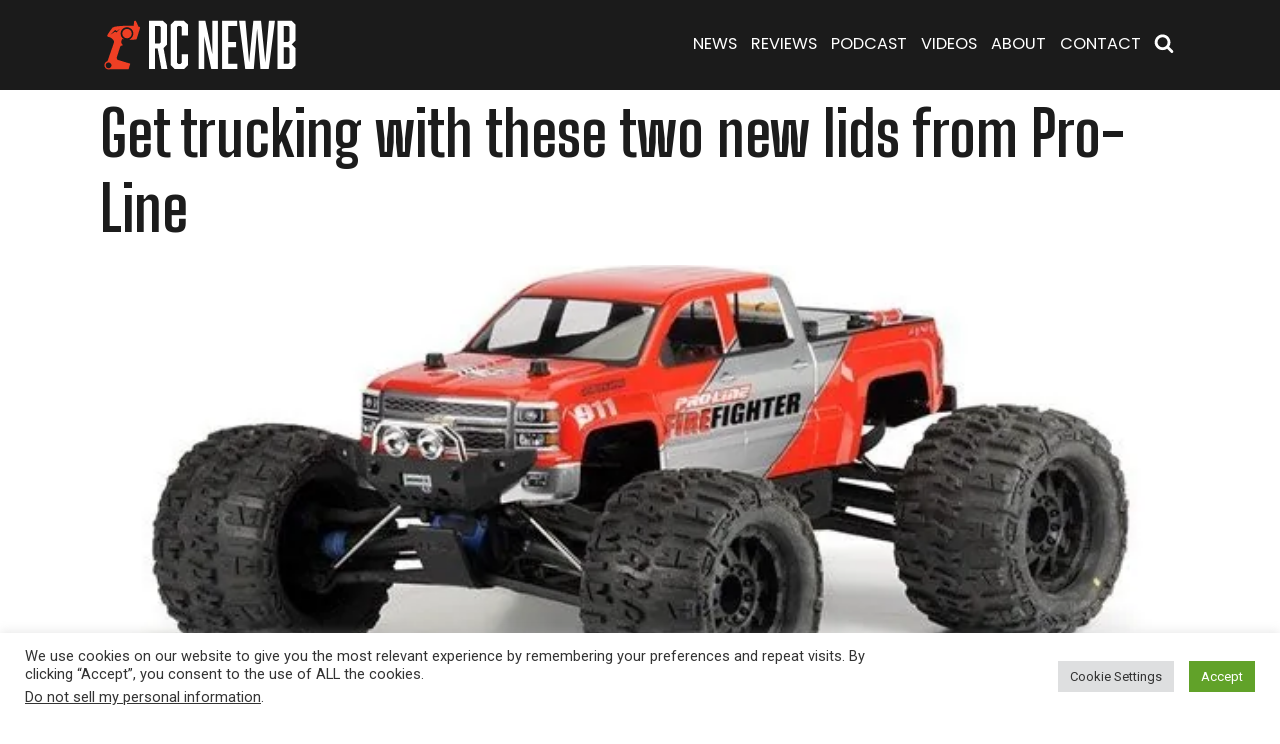

--- FILE ---
content_type: text/html; charset=utf-8
request_url: https://www.google.com/recaptcha/api2/anchor?ar=1&k=6Le_-7sUAAAAAMZm_jNu9O12Vm07rCtKFRhY3hEC&co=aHR0cHM6Ly9yY25ld2IuY29tOjQ0Mw..&hl=en&v=N67nZn4AqZkNcbeMu4prBgzg&size=invisible&anchor-ms=20000&execute-ms=30000&cb=z19ffqsqa2a1
body_size: 48699
content:
<!DOCTYPE HTML><html dir="ltr" lang="en"><head><meta http-equiv="Content-Type" content="text/html; charset=UTF-8">
<meta http-equiv="X-UA-Compatible" content="IE=edge">
<title>reCAPTCHA</title>
<style type="text/css">
/* cyrillic-ext */
@font-face {
  font-family: 'Roboto';
  font-style: normal;
  font-weight: 400;
  font-stretch: 100%;
  src: url(//fonts.gstatic.com/s/roboto/v48/KFO7CnqEu92Fr1ME7kSn66aGLdTylUAMa3GUBHMdazTgWw.woff2) format('woff2');
  unicode-range: U+0460-052F, U+1C80-1C8A, U+20B4, U+2DE0-2DFF, U+A640-A69F, U+FE2E-FE2F;
}
/* cyrillic */
@font-face {
  font-family: 'Roboto';
  font-style: normal;
  font-weight: 400;
  font-stretch: 100%;
  src: url(//fonts.gstatic.com/s/roboto/v48/KFO7CnqEu92Fr1ME7kSn66aGLdTylUAMa3iUBHMdazTgWw.woff2) format('woff2');
  unicode-range: U+0301, U+0400-045F, U+0490-0491, U+04B0-04B1, U+2116;
}
/* greek-ext */
@font-face {
  font-family: 'Roboto';
  font-style: normal;
  font-weight: 400;
  font-stretch: 100%;
  src: url(//fonts.gstatic.com/s/roboto/v48/KFO7CnqEu92Fr1ME7kSn66aGLdTylUAMa3CUBHMdazTgWw.woff2) format('woff2');
  unicode-range: U+1F00-1FFF;
}
/* greek */
@font-face {
  font-family: 'Roboto';
  font-style: normal;
  font-weight: 400;
  font-stretch: 100%;
  src: url(//fonts.gstatic.com/s/roboto/v48/KFO7CnqEu92Fr1ME7kSn66aGLdTylUAMa3-UBHMdazTgWw.woff2) format('woff2');
  unicode-range: U+0370-0377, U+037A-037F, U+0384-038A, U+038C, U+038E-03A1, U+03A3-03FF;
}
/* math */
@font-face {
  font-family: 'Roboto';
  font-style: normal;
  font-weight: 400;
  font-stretch: 100%;
  src: url(//fonts.gstatic.com/s/roboto/v48/KFO7CnqEu92Fr1ME7kSn66aGLdTylUAMawCUBHMdazTgWw.woff2) format('woff2');
  unicode-range: U+0302-0303, U+0305, U+0307-0308, U+0310, U+0312, U+0315, U+031A, U+0326-0327, U+032C, U+032F-0330, U+0332-0333, U+0338, U+033A, U+0346, U+034D, U+0391-03A1, U+03A3-03A9, U+03B1-03C9, U+03D1, U+03D5-03D6, U+03F0-03F1, U+03F4-03F5, U+2016-2017, U+2034-2038, U+203C, U+2040, U+2043, U+2047, U+2050, U+2057, U+205F, U+2070-2071, U+2074-208E, U+2090-209C, U+20D0-20DC, U+20E1, U+20E5-20EF, U+2100-2112, U+2114-2115, U+2117-2121, U+2123-214F, U+2190, U+2192, U+2194-21AE, U+21B0-21E5, U+21F1-21F2, U+21F4-2211, U+2213-2214, U+2216-22FF, U+2308-230B, U+2310, U+2319, U+231C-2321, U+2336-237A, U+237C, U+2395, U+239B-23B7, U+23D0, U+23DC-23E1, U+2474-2475, U+25AF, U+25B3, U+25B7, U+25BD, U+25C1, U+25CA, U+25CC, U+25FB, U+266D-266F, U+27C0-27FF, U+2900-2AFF, U+2B0E-2B11, U+2B30-2B4C, U+2BFE, U+3030, U+FF5B, U+FF5D, U+1D400-1D7FF, U+1EE00-1EEFF;
}
/* symbols */
@font-face {
  font-family: 'Roboto';
  font-style: normal;
  font-weight: 400;
  font-stretch: 100%;
  src: url(//fonts.gstatic.com/s/roboto/v48/KFO7CnqEu92Fr1ME7kSn66aGLdTylUAMaxKUBHMdazTgWw.woff2) format('woff2');
  unicode-range: U+0001-000C, U+000E-001F, U+007F-009F, U+20DD-20E0, U+20E2-20E4, U+2150-218F, U+2190, U+2192, U+2194-2199, U+21AF, U+21E6-21F0, U+21F3, U+2218-2219, U+2299, U+22C4-22C6, U+2300-243F, U+2440-244A, U+2460-24FF, U+25A0-27BF, U+2800-28FF, U+2921-2922, U+2981, U+29BF, U+29EB, U+2B00-2BFF, U+4DC0-4DFF, U+FFF9-FFFB, U+10140-1018E, U+10190-1019C, U+101A0, U+101D0-101FD, U+102E0-102FB, U+10E60-10E7E, U+1D2C0-1D2D3, U+1D2E0-1D37F, U+1F000-1F0FF, U+1F100-1F1AD, U+1F1E6-1F1FF, U+1F30D-1F30F, U+1F315, U+1F31C, U+1F31E, U+1F320-1F32C, U+1F336, U+1F378, U+1F37D, U+1F382, U+1F393-1F39F, U+1F3A7-1F3A8, U+1F3AC-1F3AF, U+1F3C2, U+1F3C4-1F3C6, U+1F3CA-1F3CE, U+1F3D4-1F3E0, U+1F3ED, U+1F3F1-1F3F3, U+1F3F5-1F3F7, U+1F408, U+1F415, U+1F41F, U+1F426, U+1F43F, U+1F441-1F442, U+1F444, U+1F446-1F449, U+1F44C-1F44E, U+1F453, U+1F46A, U+1F47D, U+1F4A3, U+1F4B0, U+1F4B3, U+1F4B9, U+1F4BB, U+1F4BF, U+1F4C8-1F4CB, U+1F4D6, U+1F4DA, U+1F4DF, U+1F4E3-1F4E6, U+1F4EA-1F4ED, U+1F4F7, U+1F4F9-1F4FB, U+1F4FD-1F4FE, U+1F503, U+1F507-1F50B, U+1F50D, U+1F512-1F513, U+1F53E-1F54A, U+1F54F-1F5FA, U+1F610, U+1F650-1F67F, U+1F687, U+1F68D, U+1F691, U+1F694, U+1F698, U+1F6AD, U+1F6B2, U+1F6B9-1F6BA, U+1F6BC, U+1F6C6-1F6CF, U+1F6D3-1F6D7, U+1F6E0-1F6EA, U+1F6F0-1F6F3, U+1F6F7-1F6FC, U+1F700-1F7FF, U+1F800-1F80B, U+1F810-1F847, U+1F850-1F859, U+1F860-1F887, U+1F890-1F8AD, U+1F8B0-1F8BB, U+1F8C0-1F8C1, U+1F900-1F90B, U+1F93B, U+1F946, U+1F984, U+1F996, U+1F9E9, U+1FA00-1FA6F, U+1FA70-1FA7C, U+1FA80-1FA89, U+1FA8F-1FAC6, U+1FACE-1FADC, U+1FADF-1FAE9, U+1FAF0-1FAF8, U+1FB00-1FBFF;
}
/* vietnamese */
@font-face {
  font-family: 'Roboto';
  font-style: normal;
  font-weight: 400;
  font-stretch: 100%;
  src: url(//fonts.gstatic.com/s/roboto/v48/KFO7CnqEu92Fr1ME7kSn66aGLdTylUAMa3OUBHMdazTgWw.woff2) format('woff2');
  unicode-range: U+0102-0103, U+0110-0111, U+0128-0129, U+0168-0169, U+01A0-01A1, U+01AF-01B0, U+0300-0301, U+0303-0304, U+0308-0309, U+0323, U+0329, U+1EA0-1EF9, U+20AB;
}
/* latin-ext */
@font-face {
  font-family: 'Roboto';
  font-style: normal;
  font-weight: 400;
  font-stretch: 100%;
  src: url(//fonts.gstatic.com/s/roboto/v48/KFO7CnqEu92Fr1ME7kSn66aGLdTylUAMa3KUBHMdazTgWw.woff2) format('woff2');
  unicode-range: U+0100-02BA, U+02BD-02C5, U+02C7-02CC, U+02CE-02D7, U+02DD-02FF, U+0304, U+0308, U+0329, U+1D00-1DBF, U+1E00-1E9F, U+1EF2-1EFF, U+2020, U+20A0-20AB, U+20AD-20C0, U+2113, U+2C60-2C7F, U+A720-A7FF;
}
/* latin */
@font-face {
  font-family: 'Roboto';
  font-style: normal;
  font-weight: 400;
  font-stretch: 100%;
  src: url(//fonts.gstatic.com/s/roboto/v48/KFO7CnqEu92Fr1ME7kSn66aGLdTylUAMa3yUBHMdazQ.woff2) format('woff2');
  unicode-range: U+0000-00FF, U+0131, U+0152-0153, U+02BB-02BC, U+02C6, U+02DA, U+02DC, U+0304, U+0308, U+0329, U+2000-206F, U+20AC, U+2122, U+2191, U+2193, U+2212, U+2215, U+FEFF, U+FFFD;
}
/* cyrillic-ext */
@font-face {
  font-family: 'Roboto';
  font-style: normal;
  font-weight: 500;
  font-stretch: 100%;
  src: url(//fonts.gstatic.com/s/roboto/v48/KFO7CnqEu92Fr1ME7kSn66aGLdTylUAMa3GUBHMdazTgWw.woff2) format('woff2');
  unicode-range: U+0460-052F, U+1C80-1C8A, U+20B4, U+2DE0-2DFF, U+A640-A69F, U+FE2E-FE2F;
}
/* cyrillic */
@font-face {
  font-family: 'Roboto';
  font-style: normal;
  font-weight: 500;
  font-stretch: 100%;
  src: url(//fonts.gstatic.com/s/roboto/v48/KFO7CnqEu92Fr1ME7kSn66aGLdTylUAMa3iUBHMdazTgWw.woff2) format('woff2');
  unicode-range: U+0301, U+0400-045F, U+0490-0491, U+04B0-04B1, U+2116;
}
/* greek-ext */
@font-face {
  font-family: 'Roboto';
  font-style: normal;
  font-weight: 500;
  font-stretch: 100%;
  src: url(//fonts.gstatic.com/s/roboto/v48/KFO7CnqEu92Fr1ME7kSn66aGLdTylUAMa3CUBHMdazTgWw.woff2) format('woff2');
  unicode-range: U+1F00-1FFF;
}
/* greek */
@font-face {
  font-family: 'Roboto';
  font-style: normal;
  font-weight: 500;
  font-stretch: 100%;
  src: url(//fonts.gstatic.com/s/roboto/v48/KFO7CnqEu92Fr1ME7kSn66aGLdTylUAMa3-UBHMdazTgWw.woff2) format('woff2');
  unicode-range: U+0370-0377, U+037A-037F, U+0384-038A, U+038C, U+038E-03A1, U+03A3-03FF;
}
/* math */
@font-face {
  font-family: 'Roboto';
  font-style: normal;
  font-weight: 500;
  font-stretch: 100%;
  src: url(//fonts.gstatic.com/s/roboto/v48/KFO7CnqEu92Fr1ME7kSn66aGLdTylUAMawCUBHMdazTgWw.woff2) format('woff2');
  unicode-range: U+0302-0303, U+0305, U+0307-0308, U+0310, U+0312, U+0315, U+031A, U+0326-0327, U+032C, U+032F-0330, U+0332-0333, U+0338, U+033A, U+0346, U+034D, U+0391-03A1, U+03A3-03A9, U+03B1-03C9, U+03D1, U+03D5-03D6, U+03F0-03F1, U+03F4-03F5, U+2016-2017, U+2034-2038, U+203C, U+2040, U+2043, U+2047, U+2050, U+2057, U+205F, U+2070-2071, U+2074-208E, U+2090-209C, U+20D0-20DC, U+20E1, U+20E5-20EF, U+2100-2112, U+2114-2115, U+2117-2121, U+2123-214F, U+2190, U+2192, U+2194-21AE, U+21B0-21E5, U+21F1-21F2, U+21F4-2211, U+2213-2214, U+2216-22FF, U+2308-230B, U+2310, U+2319, U+231C-2321, U+2336-237A, U+237C, U+2395, U+239B-23B7, U+23D0, U+23DC-23E1, U+2474-2475, U+25AF, U+25B3, U+25B7, U+25BD, U+25C1, U+25CA, U+25CC, U+25FB, U+266D-266F, U+27C0-27FF, U+2900-2AFF, U+2B0E-2B11, U+2B30-2B4C, U+2BFE, U+3030, U+FF5B, U+FF5D, U+1D400-1D7FF, U+1EE00-1EEFF;
}
/* symbols */
@font-face {
  font-family: 'Roboto';
  font-style: normal;
  font-weight: 500;
  font-stretch: 100%;
  src: url(//fonts.gstatic.com/s/roboto/v48/KFO7CnqEu92Fr1ME7kSn66aGLdTylUAMaxKUBHMdazTgWw.woff2) format('woff2');
  unicode-range: U+0001-000C, U+000E-001F, U+007F-009F, U+20DD-20E0, U+20E2-20E4, U+2150-218F, U+2190, U+2192, U+2194-2199, U+21AF, U+21E6-21F0, U+21F3, U+2218-2219, U+2299, U+22C4-22C6, U+2300-243F, U+2440-244A, U+2460-24FF, U+25A0-27BF, U+2800-28FF, U+2921-2922, U+2981, U+29BF, U+29EB, U+2B00-2BFF, U+4DC0-4DFF, U+FFF9-FFFB, U+10140-1018E, U+10190-1019C, U+101A0, U+101D0-101FD, U+102E0-102FB, U+10E60-10E7E, U+1D2C0-1D2D3, U+1D2E0-1D37F, U+1F000-1F0FF, U+1F100-1F1AD, U+1F1E6-1F1FF, U+1F30D-1F30F, U+1F315, U+1F31C, U+1F31E, U+1F320-1F32C, U+1F336, U+1F378, U+1F37D, U+1F382, U+1F393-1F39F, U+1F3A7-1F3A8, U+1F3AC-1F3AF, U+1F3C2, U+1F3C4-1F3C6, U+1F3CA-1F3CE, U+1F3D4-1F3E0, U+1F3ED, U+1F3F1-1F3F3, U+1F3F5-1F3F7, U+1F408, U+1F415, U+1F41F, U+1F426, U+1F43F, U+1F441-1F442, U+1F444, U+1F446-1F449, U+1F44C-1F44E, U+1F453, U+1F46A, U+1F47D, U+1F4A3, U+1F4B0, U+1F4B3, U+1F4B9, U+1F4BB, U+1F4BF, U+1F4C8-1F4CB, U+1F4D6, U+1F4DA, U+1F4DF, U+1F4E3-1F4E6, U+1F4EA-1F4ED, U+1F4F7, U+1F4F9-1F4FB, U+1F4FD-1F4FE, U+1F503, U+1F507-1F50B, U+1F50D, U+1F512-1F513, U+1F53E-1F54A, U+1F54F-1F5FA, U+1F610, U+1F650-1F67F, U+1F687, U+1F68D, U+1F691, U+1F694, U+1F698, U+1F6AD, U+1F6B2, U+1F6B9-1F6BA, U+1F6BC, U+1F6C6-1F6CF, U+1F6D3-1F6D7, U+1F6E0-1F6EA, U+1F6F0-1F6F3, U+1F6F7-1F6FC, U+1F700-1F7FF, U+1F800-1F80B, U+1F810-1F847, U+1F850-1F859, U+1F860-1F887, U+1F890-1F8AD, U+1F8B0-1F8BB, U+1F8C0-1F8C1, U+1F900-1F90B, U+1F93B, U+1F946, U+1F984, U+1F996, U+1F9E9, U+1FA00-1FA6F, U+1FA70-1FA7C, U+1FA80-1FA89, U+1FA8F-1FAC6, U+1FACE-1FADC, U+1FADF-1FAE9, U+1FAF0-1FAF8, U+1FB00-1FBFF;
}
/* vietnamese */
@font-face {
  font-family: 'Roboto';
  font-style: normal;
  font-weight: 500;
  font-stretch: 100%;
  src: url(//fonts.gstatic.com/s/roboto/v48/KFO7CnqEu92Fr1ME7kSn66aGLdTylUAMa3OUBHMdazTgWw.woff2) format('woff2');
  unicode-range: U+0102-0103, U+0110-0111, U+0128-0129, U+0168-0169, U+01A0-01A1, U+01AF-01B0, U+0300-0301, U+0303-0304, U+0308-0309, U+0323, U+0329, U+1EA0-1EF9, U+20AB;
}
/* latin-ext */
@font-face {
  font-family: 'Roboto';
  font-style: normal;
  font-weight: 500;
  font-stretch: 100%;
  src: url(//fonts.gstatic.com/s/roboto/v48/KFO7CnqEu92Fr1ME7kSn66aGLdTylUAMa3KUBHMdazTgWw.woff2) format('woff2');
  unicode-range: U+0100-02BA, U+02BD-02C5, U+02C7-02CC, U+02CE-02D7, U+02DD-02FF, U+0304, U+0308, U+0329, U+1D00-1DBF, U+1E00-1E9F, U+1EF2-1EFF, U+2020, U+20A0-20AB, U+20AD-20C0, U+2113, U+2C60-2C7F, U+A720-A7FF;
}
/* latin */
@font-face {
  font-family: 'Roboto';
  font-style: normal;
  font-weight: 500;
  font-stretch: 100%;
  src: url(//fonts.gstatic.com/s/roboto/v48/KFO7CnqEu92Fr1ME7kSn66aGLdTylUAMa3yUBHMdazQ.woff2) format('woff2');
  unicode-range: U+0000-00FF, U+0131, U+0152-0153, U+02BB-02BC, U+02C6, U+02DA, U+02DC, U+0304, U+0308, U+0329, U+2000-206F, U+20AC, U+2122, U+2191, U+2193, U+2212, U+2215, U+FEFF, U+FFFD;
}
/* cyrillic-ext */
@font-face {
  font-family: 'Roboto';
  font-style: normal;
  font-weight: 900;
  font-stretch: 100%;
  src: url(//fonts.gstatic.com/s/roboto/v48/KFO7CnqEu92Fr1ME7kSn66aGLdTylUAMa3GUBHMdazTgWw.woff2) format('woff2');
  unicode-range: U+0460-052F, U+1C80-1C8A, U+20B4, U+2DE0-2DFF, U+A640-A69F, U+FE2E-FE2F;
}
/* cyrillic */
@font-face {
  font-family: 'Roboto';
  font-style: normal;
  font-weight: 900;
  font-stretch: 100%;
  src: url(//fonts.gstatic.com/s/roboto/v48/KFO7CnqEu92Fr1ME7kSn66aGLdTylUAMa3iUBHMdazTgWw.woff2) format('woff2');
  unicode-range: U+0301, U+0400-045F, U+0490-0491, U+04B0-04B1, U+2116;
}
/* greek-ext */
@font-face {
  font-family: 'Roboto';
  font-style: normal;
  font-weight: 900;
  font-stretch: 100%;
  src: url(//fonts.gstatic.com/s/roboto/v48/KFO7CnqEu92Fr1ME7kSn66aGLdTylUAMa3CUBHMdazTgWw.woff2) format('woff2');
  unicode-range: U+1F00-1FFF;
}
/* greek */
@font-face {
  font-family: 'Roboto';
  font-style: normal;
  font-weight: 900;
  font-stretch: 100%;
  src: url(//fonts.gstatic.com/s/roboto/v48/KFO7CnqEu92Fr1ME7kSn66aGLdTylUAMa3-UBHMdazTgWw.woff2) format('woff2');
  unicode-range: U+0370-0377, U+037A-037F, U+0384-038A, U+038C, U+038E-03A1, U+03A3-03FF;
}
/* math */
@font-face {
  font-family: 'Roboto';
  font-style: normal;
  font-weight: 900;
  font-stretch: 100%;
  src: url(//fonts.gstatic.com/s/roboto/v48/KFO7CnqEu92Fr1ME7kSn66aGLdTylUAMawCUBHMdazTgWw.woff2) format('woff2');
  unicode-range: U+0302-0303, U+0305, U+0307-0308, U+0310, U+0312, U+0315, U+031A, U+0326-0327, U+032C, U+032F-0330, U+0332-0333, U+0338, U+033A, U+0346, U+034D, U+0391-03A1, U+03A3-03A9, U+03B1-03C9, U+03D1, U+03D5-03D6, U+03F0-03F1, U+03F4-03F5, U+2016-2017, U+2034-2038, U+203C, U+2040, U+2043, U+2047, U+2050, U+2057, U+205F, U+2070-2071, U+2074-208E, U+2090-209C, U+20D0-20DC, U+20E1, U+20E5-20EF, U+2100-2112, U+2114-2115, U+2117-2121, U+2123-214F, U+2190, U+2192, U+2194-21AE, U+21B0-21E5, U+21F1-21F2, U+21F4-2211, U+2213-2214, U+2216-22FF, U+2308-230B, U+2310, U+2319, U+231C-2321, U+2336-237A, U+237C, U+2395, U+239B-23B7, U+23D0, U+23DC-23E1, U+2474-2475, U+25AF, U+25B3, U+25B7, U+25BD, U+25C1, U+25CA, U+25CC, U+25FB, U+266D-266F, U+27C0-27FF, U+2900-2AFF, U+2B0E-2B11, U+2B30-2B4C, U+2BFE, U+3030, U+FF5B, U+FF5D, U+1D400-1D7FF, U+1EE00-1EEFF;
}
/* symbols */
@font-face {
  font-family: 'Roboto';
  font-style: normal;
  font-weight: 900;
  font-stretch: 100%;
  src: url(//fonts.gstatic.com/s/roboto/v48/KFO7CnqEu92Fr1ME7kSn66aGLdTylUAMaxKUBHMdazTgWw.woff2) format('woff2');
  unicode-range: U+0001-000C, U+000E-001F, U+007F-009F, U+20DD-20E0, U+20E2-20E4, U+2150-218F, U+2190, U+2192, U+2194-2199, U+21AF, U+21E6-21F0, U+21F3, U+2218-2219, U+2299, U+22C4-22C6, U+2300-243F, U+2440-244A, U+2460-24FF, U+25A0-27BF, U+2800-28FF, U+2921-2922, U+2981, U+29BF, U+29EB, U+2B00-2BFF, U+4DC0-4DFF, U+FFF9-FFFB, U+10140-1018E, U+10190-1019C, U+101A0, U+101D0-101FD, U+102E0-102FB, U+10E60-10E7E, U+1D2C0-1D2D3, U+1D2E0-1D37F, U+1F000-1F0FF, U+1F100-1F1AD, U+1F1E6-1F1FF, U+1F30D-1F30F, U+1F315, U+1F31C, U+1F31E, U+1F320-1F32C, U+1F336, U+1F378, U+1F37D, U+1F382, U+1F393-1F39F, U+1F3A7-1F3A8, U+1F3AC-1F3AF, U+1F3C2, U+1F3C4-1F3C6, U+1F3CA-1F3CE, U+1F3D4-1F3E0, U+1F3ED, U+1F3F1-1F3F3, U+1F3F5-1F3F7, U+1F408, U+1F415, U+1F41F, U+1F426, U+1F43F, U+1F441-1F442, U+1F444, U+1F446-1F449, U+1F44C-1F44E, U+1F453, U+1F46A, U+1F47D, U+1F4A3, U+1F4B0, U+1F4B3, U+1F4B9, U+1F4BB, U+1F4BF, U+1F4C8-1F4CB, U+1F4D6, U+1F4DA, U+1F4DF, U+1F4E3-1F4E6, U+1F4EA-1F4ED, U+1F4F7, U+1F4F9-1F4FB, U+1F4FD-1F4FE, U+1F503, U+1F507-1F50B, U+1F50D, U+1F512-1F513, U+1F53E-1F54A, U+1F54F-1F5FA, U+1F610, U+1F650-1F67F, U+1F687, U+1F68D, U+1F691, U+1F694, U+1F698, U+1F6AD, U+1F6B2, U+1F6B9-1F6BA, U+1F6BC, U+1F6C6-1F6CF, U+1F6D3-1F6D7, U+1F6E0-1F6EA, U+1F6F0-1F6F3, U+1F6F7-1F6FC, U+1F700-1F7FF, U+1F800-1F80B, U+1F810-1F847, U+1F850-1F859, U+1F860-1F887, U+1F890-1F8AD, U+1F8B0-1F8BB, U+1F8C0-1F8C1, U+1F900-1F90B, U+1F93B, U+1F946, U+1F984, U+1F996, U+1F9E9, U+1FA00-1FA6F, U+1FA70-1FA7C, U+1FA80-1FA89, U+1FA8F-1FAC6, U+1FACE-1FADC, U+1FADF-1FAE9, U+1FAF0-1FAF8, U+1FB00-1FBFF;
}
/* vietnamese */
@font-face {
  font-family: 'Roboto';
  font-style: normal;
  font-weight: 900;
  font-stretch: 100%;
  src: url(//fonts.gstatic.com/s/roboto/v48/KFO7CnqEu92Fr1ME7kSn66aGLdTylUAMa3OUBHMdazTgWw.woff2) format('woff2');
  unicode-range: U+0102-0103, U+0110-0111, U+0128-0129, U+0168-0169, U+01A0-01A1, U+01AF-01B0, U+0300-0301, U+0303-0304, U+0308-0309, U+0323, U+0329, U+1EA0-1EF9, U+20AB;
}
/* latin-ext */
@font-face {
  font-family: 'Roboto';
  font-style: normal;
  font-weight: 900;
  font-stretch: 100%;
  src: url(//fonts.gstatic.com/s/roboto/v48/KFO7CnqEu92Fr1ME7kSn66aGLdTylUAMa3KUBHMdazTgWw.woff2) format('woff2');
  unicode-range: U+0100-02BA, U+02BD-02C5, U+02C7-02CC, U+02CE-02D7, U+02DD-02FF, U+0304, U+0308, U+0329, U+1D00-1DBF, U+1E00-1E9F, U+1EF2-1EFF, U+2020, U+20A0-20AB, U+20AD-20C0, U+2113, U+2C60-2C7F, U+A720-A7FF;
}
/* latin */
@font-face {
  font-family: 'Roboto';
  font-style: normal;
  font-weight: 900;
  font-stretch: 100%;
  src: url(//fonts.gstatic.com/s/roboto/v48/KFO7CnqEu92Fr1ME7kSn66aGLdTylUAMa3yUBHMdazQ.woff2) format('woff2');
  unicode-range: U+0000-00FF, U+0131, U+0152-0153, U+02BB-02BC, U+02C6, U+02DA, U+02DC, U+0304, U+0308, U+0329, U+2000-206F, U+20AC, U+2122, U+2191, U+2193, U+2212, U+2215, U+FEFF, U+FFFD;
}

</style>
<link rel="stylesheet" type="text/css" href="https://www.gstatic.com/recaptcha/releases/N67nZn4AqZkNcbeMu4prBgzg/styles__ltr.css">
<script nonce="CFVpa7-S_ijEjVy6S0wHLw" type="text/javascript">window['__recaptcha_api'] = 'https://www.google.com/recaptcha/api2/';</script>
<script type="text/javascript" src="https://www.gstatic.com/recaptcha/releases/N67nZn4AqZkNcbeMu4prBgzg/recaptcha__en.js" nonce="CFVpa7-S_ijEjVy6S0wHLw">
      
    </script></head>
<body><div id="rc-anchor-alert" class="rc-anchor-alert"></div>
<input type="hidden" id="recaptcha-token" value="[base64]">
<script type="text/javascript" nonce="CFVpa7-S_ijEjVy6S0wHLw">
      recaptcha.anchor.Main.init("[\x22ainput\x22,[\x22bgdata\x22,\x22\x22,\[base64]/[base64]/[base64]/[base64]/[base64]/[base64]/KGcoTywyNTMsTy5PKSxVRyhPLEMpKTpnKE8sMjUzLEMpLE8pKSxsKSksTykpfSxieT1mdW5jdGlvbihDLE8sdSxsKXtmb3IobD0odT1SKEMpLDApO08+MDtPLS0pbD1sPDw4fFooQyk7ZyhDLHUsbCl9LFVHPWZ1bmN0aW9uKEMsTyl7Qy5pLmxlbmd0aD4xMDQ/[base64]/[base64]/[base64]/[base64]/[base64]/[base64]/[base64]\\u003d\x22,\[base64]\\u003d\\u003d\x22,\x22bVtVw74Rwow6wr7DisKew7fDlW1ww7EKw4DDvB07csOVwpx/V8KPIkbCmxrDsEorUMKfTV7CoRJkPcKnOsKNw6PCkQTDqHEtwqEEwq57w7Nkw7jDpsO1w6/DoMKVfBfDkho2U1p7FxIMwpBfwoknwpdGw5tZLh7Cti3Cn8K0woshw4liw4fCrFQAw4bClAnDm8Kaw7TCrkrDqTHCgsOdFQJXM8OHw595wqjCtcOZwrstwrZfw5sxSMOKwrXDq8KAK2rCkMOnwpcfw5rDmRQsw6rDn8KYMkQzeznCsDNqYMOFW0LDlsKQwqzCoi/Cm8OYw7XCh8KowpIefsKUZ8KjO8OZwqrDi1J2wpRgwp/Ct2k2AsKaZ8KEbCjCsH8JJsKVwoHDvMOrHiIGPU3CoFXCvnbCi2QkO8OGbMOlV1DCkmTDqQHDt2HDmMOJT8OCwqLCsMOtwrV4ByzDj8OSPcOfwpHCs8KCKMK/RQhteEDDlcOzD8O/DEYyw7xNw4vDtToPw5vDlsK+wrguw5ogcW4pDj5gwpphwqjChWU7Z8KJw6rCrRUzPArDuQZPAMKEfcOJfwfDi8OGwpAZO8KVLgldw7Ezw7XDp8OKBRvDgVfDjcKrIXgAw4bCj8Kfw5vCs8OwwqXCv0Y8wq/CixHCq8OXFENzXSk5wqbCicOkw7vChcKCw4EPSx5zW28WwpPCn2HDtlrCmcO+w4vDlsKadWjDklXCmMOUw4rDqcK0woEqMT/ClhouICDCv8OEMnvCk2bCgcOBwr3ChlkjeRNCw77DoVzCiAhHEX9mw5TDji1/WTNfCMKNV8ONGAvDmMKuWMOrw4gneGRdwp7Cu8OVKsKBGiowGsORw6LCthbCo1oYwqjDhcOYwr/ChsO7w4jCicKnwr0uw6XChcKFLcKAwpnCowdDwoI7XXjCmMKKw73Ds8KUHMOORGrDpcO0YjHDpkrDh8Kdw747NMKew5vDkljCs8KbZTpdCsKaScOnwrPDu8KHwoEIwrrDn1QEw4zDkcK1w6xKH8OyTcK9UW7Ci8OTKsK6wr8KEWs5T8KDw6ZYwrJMFsKCIMKZw7/CgwXCrsKHE8O2TGPDscOubcKUKMOOw61Awo/CgMOvYwgoVMO+dxE5w51+w4RaczYNWMOGUxNUcsKTNwXDqm7Cg8Khw6R3w73CpcKVw4PCmsKeUm4jwpl8d8KnJz3DhsKLwolaYwtVwofCpjPDjTgUIcO+wplPwq1pUMK/TMO2wovDh0cGdzleXlbDh1DChWbCgcONwrvDk8KKFcK8EU1EwqXDljomK8Ksw7bChm8QNUvCtjRswq1OIsKrChfDtcOoA8KPeSV0VQ0GMsOaCTPCncOTw5M/H3YSwoDCqndUwqbDpMOoTiUaVyZOw4NRwpLCicONw7fCihLDu8OJCMO4wpvCrgnDjX7DiDldYMO4UDLDicK8f8ObwoZawoDCmzfCs8KlwoNow4dIwr7Cj11AVcKyImM6wrp3w4kAwqnCuyQ0Y8K4w6JTwr3Do8Opw4XCmR41EXvDoMKrw5gJw4fCsAJYcMO/BMKpw7Vyw6otSTHDjcK8woDDsDhow7HCuUQbw4PDt0MewrbDiX9fwrV0NBPCtBTDr8KMw4jCncKswoJhw6/DlsKoeWPDl8Kxb8K3wo5zwpoUw4DDlQgQwpYZwqLDiwJ0w7PDsMKqwqxufyDDi2AUw5LCom/Dq1bCisOOJsKdeMKPwoDCvMKZwrrCrMKoCcK4wrTDj8KWw4dnw4ZpOTI/[base64]/[base64]/[base64]/CqcOnEh7Ch3/DlQsCwpsRwqDCosO+QXbDuBjCn8OQAxbCrcOowox0DsOvw7oww6k9NCx5S8KsI0zCrMOfw4lww6/CisKjw74xGCfDs03CmRZYw4YVwoU2Dy4pw7VRfx3DvwMgw7XDqsKrfi5JwpBuw4EAworDkjXCogDCp8Otw5/DocO3BSFKT8Kxwp/DuATDkAYjDcO5NsOEw5EAJsOkwoLCn8K/wpjDgcOhCQtdahzDkErCssOSw77CjAgTw7PCv8O9BWnCrsOLWcKyFcOjwqPCkwnCnDpbRl3ChEkmwr3Csixde8KOU8KIMGfCi2/Cj38yaMOzH8Ouwr3Ckmghw7jCtsK7w6tfCR7Cg05DGSHDqERnwoTDomnDnW/ClAgJw5t1w7bDo3lQPmEyW8KUP1YVYcOdwqQtwpRiwpQBwoEtVjjDuh54O8OKUsKlw4PCvMKVwp/Cm2plTcOvw70vdsOnC0UIS1c8wo9EwrJ+w7XDtsKPOMOEw7/DlcO+TDcLP0jDiMORwo8yw7NewpXDohXCvsKjwpp8wrXCnybDl8OMEjkxJH3DtcOSXC0Zw7DDohXChsO7w7B3b08gwqgKFsKhRMOQw5sIwoMaQ8Kmw5bDo8O5GsKywqZiMgzDjl9/M8KwfybCmHB/[base64]/wpsGwpdLw5cywp7DjMKBwqbChDbDvMOyW1XDnsOCDMKHa07DrBoWwpUAOcKPw67CmMOdw6pmwoBdwrQ8awvDgGzCigghw4/[base64]/Cm0TCoXPDgcOHSVnCpMOlU0fDmsOWwofDtTzCn8KURCDCt8KlbsKZwonDkC7Diwh6w7oCN0PCrcOLDsKFdsOwR8OPZsKAwoUIe17CrRrDr8KsN8K3wqvDtSLCkFMgw5nCj8O4wpnCq8OlHjfCmcO2w4U9BD3CqcOtPRZMeWvCnMK/dw4MRsKxP8ONMsKmwr/[base64]/Dr0LDi3PCi8K4F8OpRMKDO8Oqwr07woHClk7CvsOiwqcCw5oaYwEbwqwCC3NQwrkwwq4Xw6NuwobCncO2McOowqPDssK9BMOjC1wlPcKtJzbCqnXDpB/Cq8KBUsOBQ8Kjw4pVw7rDtxLCrMOww6bDhcOPaRldw6pmw7zDgMKCw756GXAgA8KsaynCksK+RVjDsMKBZMK5T03DvxQQZMK3w5bCgSLDk8OfVXkwwq4swqMQwrBdOXsow7Ysw5zDizJDFsOQO8KdwoVdLl9mNxXCix0gwrbDgE/DuMKXZ1nDpMO5PcOCw7XClsOqXMO6TsOoP3zDh8O2NhYew5J9dsKRMsOdwq/[base64]/ChVrDoMOvw47CgyVYW8O6woQTMFJhd3/CocOsdUHDo8K3wr9Kw4k4clfDqkUAw6DDjMOJw43CvcK/[base64]/[base64]/CtcKCwpPDgsOcwozDs8ONTl0xwrrDvcKcwrERQFbDtsOmZk3DrcO+YV3DhMKMw6RQP8OLRcKKwr8Za0nDssKIw6vDvA3Cl8Khw5XCu2jDkcKewoE0SFd3G18owrjCqcK3ZjzDnxQTT8O1wq9lw7hOw6ZfHG/[base64]/DlsKzDsKSVcKgdsK/CcKew7prwphTw5Mzw4sBwr03aSfDnyPCiG9Zw4whw5cgADHCkcKhwqbDsMKhJm7DgFjCk8KzwrrDqSAUw77CmsOmccK2G8OFwpDDpTBXw5bCjVTDk8OAwrDDjsK9IMOkYQEnwoPDhydWwoQGwrZLO3VNLH3DicOtwqVPUy5Sw6DCoS/Dlz7DjhAFMU1fPD8OwoNMw4jDqcOhw5jCqMKmOsO8w5kfw7gSwr8bwo3Dj8OJwo/Dn8KaM8KSOwA1SE5TUcOBw6dKw74pwpYBwrDClA8RYl1SVMKFAMKIaVLCmcOQcWBlw5DCmsOIwrHClFbDm27Cj8OswpTCpcKTw5IywpfDtMODw6zCslR0bcONworDjcO5woEyZsOSwoDCk8OkwpJ+F8OdF3/Cr1Uhw7/DpcOXMlbCuiRZw6V3cSdAKGHCi8OaHRwNw4djwp4lbiZ+alRpw7fDrcKDwp9qwoghJGQCeMKAJRhuKsKqwp3Cl8K/d8O3e8O/w7XCmcKvKsOvGMKiw4E/wro5wqbCqMKPw7whwrxPw7LDtMK1JcKjfcK/[base64]/DisKRHcOCw5l7f8KOc8KFDxfCnsKzw7c9w5fCqGDCjigfBSHCnEVWw4DClQJmciXCsXPDpMORbsOMw4wQXUHDu8KPa3l6wrTCocO6w6rCscK7eMOlwqZDLF7CgcOSYCMFw7XCmHPCmMK9w7zDuk/DiWHChsO1S1F3a8KUw6gYPkrDp8KEw6ohFCHDqsKybsKVEwAwCcKicz8gG8KjdsKkOlASdsOKw6PDrsKsB8KnagZbw7jDhCM6w5nCiw/[base64]/[base64]/DtD4nw40HfWbCk8OwwrXDnMO3wqBnRsOudsOsesORAMKfwrUrwoNvD8O9wpkOwqvDjyEJMMKHAcOuGcO3UT/[base64]/DvsKVw6HClA3CrsKkw6hiwoLDoFVkIFNKPQt+wodjw4TChR3DiDnDtk9/w7NJAFchIjbDlcOuNsOYw6wqUR9IQS/DmMOkYR98XmMHTsOxVMKkAywrWSnCpMOvD8KmOFlVPwxWenERwq/DrWxdL8KCw7PCpy3CuVV4w78nw7A2R3Baw7/ChV/ClHDDqMKjw4wcw7cXY8Opw4YowrjCjMO3OlLChsOcf8KlO8Kdw6bDosOnw6HCqhXDiSkrIRfDkiFXI0nCoMO8wpAQwp/[base64]/Cv8KtVB7DqMKvw6fCkxNkwrrDvMOJwpYLwpHCuMO6w5rCt8KmCcK0eRVwScOrwpdRRHTCncOewpbCtU/Cv8O/w6bCkcKiFGBRQRDCgTbCvsKpACrDpmTDkwTDlMKRw68YwqRvw6PDlsKWwrrCmMOyeGPCq8KIw71cXyAnwp97McORLsOWLsKWwrwNwpTDmcOvwqFxTcKmwo/DkCsnw4jDvsO0R8OuwpkQeMOTcMKrAcO1ZMO1w6vDnmvDhcO+H8KyX0fClALDl2klwotWw6/DrTbCiF7CtcKdccOjahnDg8ObJMOQdMOjOyTCvMO/wrrDmHtLXsOkVMKEwp3CgzXDlcKiwojCisK2G8K5wpHCuMKxw6nDiDtVO8KBd8K7MCQXH8K+RnjCjg/Dm8KFIcKMQMKcw63Dk8KtKALCrMKTwojCmT5Cw77Ck08uTsOEYQVAwpPCrAzDvMKiw73DvsOlw609GcOFwqfCqMKnFsOiwqo/wovDgMKSwqHCk8K1IC04wr91bF/[base64]/CoiDCi14LCX/DjcKTwr0KwqvCqHHCp8KKwpp5w45WEizCjwVqwqzDs8KMOsKTwr9Nw6YIJ8OyfXp3wpfCpwPCoMOqw6IsR0l1eVzCn0XCtTNMwo7DgRzCqMOVQVfCnsKXWX/CqcKmKEBXw4/Dk8O5wo3DkcORDlJUSsKmw4p6aE1gwp8uI8KZW8KQw6Z4WMKbKjkJScO4fsK2w5bCvsKZw6ERc8KcCE7Ck8OxNUfDscKmwovCoU/CmsOSF1VhOMOmw5rDk1UXwpzCicOmT8K6woBYSsOyUknCm8OxwqLCtTzDhRw9wr1WPWsMw5HCrktIwpp5w7HCncO8w7LDtcOTTFMgw54ywrhGHsO8bmnCl1TCkCtNw5nChMKuPMKtSkhDwoJhwoPCmEgycCxfPzpPw4fCmMKGeMKJw7LCrcKSc1kFHGxBFl/DkzXDrsO7ck/[base64]/DpmRNJcKAw4bCiMKqw4Emw7HDnHx/[base64]/Dn28xesORdsKaFMO0IMOiAcK0w785wo1Zwo3DvsObZDJEdcKnw4jDoUbDq10iPMK7QTRcJxTDpDsXAV3DlgvDisO1w73ChHRZwo3ChGMDc3F/[base64]/DhU3DpDLCnMO+GSHCqHoFwqkGE8KVwohuwq1ZYMKubMOqCAYSDgwCw7IRw4fDkhjDtlMCw77CpcOIbyEzWMOlwrzColo+w4cgfsOxwovCrsKVwo3CkX7CjWQZT0YLecKkAcK4PcOFd8KRw7FDw75Qw5gDcsOew4t8JsOZK2ZTRMO3w44/w6zDnyc0SitEw6gwwrzCricOwrrDoMOZTR09AMK3QmPCpgjCj8KCV8OyDnPDpHTCgsKhX8KxwqdawoXCosOVdE/CtcOpU2BtwoFxQDjDk03DsBDDgnnCn2hNw40Iw4lIw6ppw7Rhw5LDkMKrRsKUacOVwpzDnMOUw5ctIMOrTRvCqcK+wonCvMONwpZPZkrCvgXCkcOHN35dw6PDuMKbIgbCkVzDiQ1Lw4/CrsONZg1VfUIxw5kCw6bCsBo9w7lccMOxwosjw4ogw4jCrlISw6hmwqXDvUlXQ8KVJMOfBnnDinkGCsOiwr1hwr/[base64]/CsygXLcK8AMK+b8Kfw418wpIgw7p/S0HCvsOXCC/CvMKoLA91w4fDjGwHdjLCpMOVw4IEw7APPBB/WcOhwprDs03Dr8OsaMKtWMK4I8OTfnPDpsOAw5DDsQoPw7/DoMODwrTDmisMwpLCkcO8wrJWwpE4wr/CuUhHLkrCocKWX8OEw5oAw73Dpi7DsQ0ewqdYw7jChAXDmCR1B8OKN1DDrcONGk/[base64]/DjTbDgcOOw6vCvWJ2w71Iw4MfXsKJwofDlxjDn1M1Xn1MwqPCiibDn2/CvyhwwqPCsQ/CqQEXw40hw6XDiw3CuMOsW8KBwpLDncOGw4c+MWZQw51oasKzwpXChk3CtcKVw7AGw6XDncOow7fCnDZfwrnDiyJBHMOZLABKwr3DisK+w6zDlDZ/XsOiOsOfw7JRS8OgAF9swrAIUcOpw6FXw7g/w7vCs2wnw7/DvcKtw5XDj8OwdhwlL8O3LS/DnFXDhC9CwrLCk8KDwojDmmbDqMKgKRnDt8KIwoTCt8O4TCjCknnCs1EDwoPDp8KdO8Kve8K1w495wrrDnMOowpkkw5TCgcKlw57CtBLDvndUYMOtwq0VJGzCpMOMw4fCm8OIwo7CnxPCgcOew4LDuC/[base64]/Dr8OBFnxDwq/Cs24hKMKkOcOuwoPCrcOqw4bDt3DCtMKAXmFiw5/[base64]/DmmA9woPCvMKxIF1fw6fDq8OMV8ObLCPDtwjCl1QiwrBIMjvChMODw7I/RAjDtTDDtsOONWLDo8OjVBB+UsKzKBk7wr/DhsOLHDkmwoMsVyAYwrxuGg3DncKGwrAMPcOdw6XCjsOcLjHCjcOhw7bDlRXDqcO/w7kQw7krDnjCusKOJ8OhfTrCsMKxDn7CtsO9wp17fgUsw7YME1BPWsOPwo1Yw53CnMOuw7tuUx/CjUU+woBaw7oRw4xDw44Hw4/[base64]/CoMK8ew4hEjhKVmx6w5s2w6bCsMODwqvChgXCj8KpbSsVwpFXIGcBw4toZGPDlBXCjw4cwpNww7UlwpVWwp0dwrzDuxh9bcOZw7/DtD1Dw7LCg03DvcKVfMK2w7PDpsKMwrfDssOuw7XDtjrCv3pdw4jCsmN1K8Onw6U6wqbChBPCssO1fsOTwonDqsOTf8KKw5NxSifDucOTTAtfHQ5WHVYtK3zDtsKYeCsEw6JZwqwKJTt6wpnDuMOnZG5uKMKrIV4HUTIILcOMV8KLVMKINMOmwqMrw4hnwo0/wp1jw6xgaj8jO14jw6dKQwPDusK7w7Zhw4HCi2jDs33DvcOuw6XCjBrCucOMX8K0w5sHwrjCln0RECU8J8KeGhoZHMO4P8K7ayzChgrDi8K/a01Ew5MIwqtHwonDhsOGd3A+bcK3w4bDgBzDgyHCkMKtwpzCqkpXXQUvwrFawrHCvELDmV/CoQxpwprCmFHCsXTCqwfCocOJw4s8w618VG7DnsKHwpMEw44HIcKnw4TDjcKywq3Ctyxhw4TDiMK4AMO0wo/DvcOiwqZfw7zCkcKdw5w8wpbDqMOhw710wpnClWwWw7PCscOVw6pgw68Uw5YeIcOHJRLClF7CsMKxwq41wqbDhcOOTGTClMK9wp/[base64]/ClMO1w7kjwqwNc8OdwqDDusO8PcO/[base64]/YsO0OSJwNMKmYg9ewoUQwrgpw6Juw60mw5F6OcOywpw8wqvDhMO4wr17wqvDoWtbaMKfU8KSPsKKw67CqGdoUMK/c8KgfmrCjnnDr1PDp3NFR3DCjxEbw5vCil3Ch1Q9TMKIwobDk8OUw6XCrjJ8AMKcPCgfw5Zow5zDuS3ChMKAw7U0w5XDicOEdMOdS8KnDMKYVMOgw4goKcOaGEcIYcK+w4fCj8Ogw7/Cg8KDw5PCosO0L0V4DmTCp8ORJ0xndU06ejt+w4/Cr8KHPTzCqMOdHUTCnkVgwo8Fw6nCicKAw7h+LcK9wqBeVCzDisOfw4l+fivDjUYuw6zCk8O4w4HCgRnDr3vDqcK5wp87w4AFakU4w6LCh1PCi8KowqdMw7nCpsO3W8K2wq5CwrkRwrHDsWzCh8KVOGbDv8Ohw4/DmcOvBcKpw6I2wq4rR3EXED14G1DDq3dywownw43Dv8Knw5jCs8K7LcOqwrsPVMKmGMKaw7vCnmY7KhvDp1jDpUPCl8Kdw4fDgMOrwrtWw6QteTTDnA7CgFXCvg/Dn8Kcw543MMKxwpdsScKBOMKpJsOww5/DrMK2w4IMwp9FwobCmDEXw6V8wpjDrx4jcMOLOcKCwqDCl8OdBS9iw7DDlUdlUjt6FwvDmcK0UMKqQi9uW8OtV8KKwq/Dl8OdwpLDnMKrOWjChcOLf8OWw6fDncODSkbDqGMBw5bDhsK5VCrCncK2wqnDmm7CkcOBd8OqcMO4RMKyw7rCq8OdDMOLwoxOw7BHFMOgw71jwrAXZAh3wrZgw5LDtcOXwq1WwoXCrcOTwpVuw5/[base64]/w6DClMOJC8OKdxcAwpZwZcKlwrN0EQp/w5XDoMOcw4IVaWTDmcOdFcKGw4bCncKXw73Cjw/CjsKYRXjDsA/Dn3bDvjNtd8OxwprCqTjCvEMBBSbDtBoRw6vDkcOKPFgowpBMwr8Ow6XDqsOxw5Zawp4swrTClcO4CcODAsKiL8Kpw6fCgcKHwoZkecOjXWAsw6bCq8KcTlR+BnJ2ZE5Ew7HChEkNOwUBV23DlC3Dni/[base64]/QjfCusOFd3XDnG3Co8KRVsOPKXxVW8Oiw7Beb8OKcFzDgMOaPsKkw7xTwrxsMnjDvsKAV8K9UljCssKgw5Qjw4ILw4jDlMOQw7J5VkQ3WMKKw5gYNsO+wr45wp9Zwr4QO8K6cH/[base64]/wp9qwqB4KcKAbn5tw6MDf8OxK2YXw7N2w43Cq0JEw7oOwqczw7HDgysONxBoI8KLSsKXa8KQfmkucMOmwqnCscOYw5g8NsOgP8KMwoDDtcOAMMO6w5HDqiJ9P8KCCnIMBMO0wpNkfy/[base64]/Crl3CtsKcXBzCh8OxGWUjwrN9ZsKqT8OdFcKJIcKZwrrCqgJhw7Y6w6ALwqwVw73CqcK0wo3DumTDnlrDukZbcMONMsOZwpU/w6XDtA3CvsOFcsOVwpcaNWoKw4YFw688fMK1wpwzMi1pw7DCnldPU8KdemHCvzZNwqg0VCHDrcOrccOxwqDCuHMbw4jCpsK0W1HDmHBtwqIsNsKjBsO4fSBDPsKYw6bDpsO6OApGWzA8w5TCiSPCph/[base64]/w5PCuMOreMKmPcKyw6BSw5VuNsKEwpTCssKCZwTCl1/DgSkqw6zCvQFIMcKbcidIE31Sw4HCkcKsPGR+cT3Cj8KTwqx9w5fCnsOjWcOLaMKTw5HDiC5HMn/Djw0OwrwTw5nDlsOOcjRxwr/CnXMywrrClcK8TMObTcKhBx83w7LCkBHCtVrDoWdoBcOpw4tOJzwwwoxSeXbCgQwMUcKiwq3CrUBEw43Cm2TChsOGwqnCmA7DvMK0JcKEw7TCpXLDksO/wrrCqWjDpQtfwpYZwrkaLVTCu8Odw7zDucOtcsOXHzLCicOrZz88woMraA7Du1zCtVYVCcOEaV3DlEHCm8KowpnCgMOdWXgiw7bDn8K4wpkbw44Jw6zDtjjDo8Klw5ZBw7d/w6NIwptwesKXEU7CvMOSwr3DusOaEMKQw6bDrUFScMKiXWnDuHNESMKFDsOLw5N2e3B/wqc2wrzCkcOIXFXDs8KacsOeXsOHw5bCrRdqRcKXwqx3VFHCrD3DphLDm8KVwot4L0zCncKiwpzDnh1jfMOxwrPDvsKXRSnDpcKVwq9/[base64]/ClcOIKMKUSMKxU8OFw7odworDosO2CcOPwp9cMcOmGXPDjhxEwqzDrcKFw4YUw5DCvsKYwqYNWcK/fMKcOcK6e8OiIQjDhEZhw4NGw6DDpChkwrvCkcK5wqbDuytfesOAw7UgXW8Zw59Ew4l2LcOaYsKqw6HCrSIJTcODEyTCh0cNwrJAHGzDoMKLwpAvw63CmcOKDlU/[base64]/[base64]/w4VpHDDDjcKFw5/[base64]/[base64]/CtRgdwrTCr8OZc8KgwpDCowHDoXZiwo0bw7E+wrtcwpcQwqVMUMKuUMOZwqbDhMOjE8O2ZBXDq1QXWMOcwofDiMOTw4Y0RcOgF8OhwqjDhsOBLExTwrDDjl/DmsOmf8Oxw5TDv0nCqTl2OsO6FwkMNsOYw4IUw7I8w5HDrsOKbzQkw7DChiLCu8KleDohw73CtBPDkMOEw6PCsXTCvzQFVFHDtCITJsKRwqnDkBjCtsOeQxbCikcQLk5UC8O9TE/Dp8O9wr5Mw5sWwqJNWcKswpHDhMO9wqLDq0zCn0MxCcKSAcOgIFfCisOTfQYpacOyQmtSHC/DjsOiwrDDrXzDk8KLw7MSwoAYwqMDwpc4S2XDmsOfIcKSPMO2CsKIbsKkwqY8w6J0dDEtEE86w7jDrEHDkE4EwqLCp8OUUgs/FzDCpsKbPQdQIcKdDWbCjMKbIFkowrxWw67CmcOiS2PCvR7Dt8OHwrTCosKrBC3ConDCskPCpsO9RwDDuh1aOxLCmW8Uw6vDlcK2bg/DqmF7w7vCgcObw6bDicKzOyFORlRLF8KDw6BYfcOJQld7w4x4w7TCtWjCg8KJw78+GHlHw5ogwpdNw5XClA7Cj8KnwrsmwpUtwqPDp3BQZ1rDhxvDpHJZO1ZDa8Oxw701CsObw6XClcKrEcKlwq7CqcOESg9VFwHDs8Ofw5dJTx7Dt2gyAgZbOsO+FX/CvcKww4dDWwdUMD/DnsO9JsK+MMK1w4TDncOeCGXDm07DoEYfw7HDt8KBTnfCt3NYeGfDk3Z1w6g/TcOKCiLDlDLDvcKSUnocO2HCuQklw5EZd30vwohbwrYgUEjDp8KnwrzClnh/[base64]/CojrDvsK0BMKGOnnDiMOFZEMIQxxAImDCq11rExVtQsKqw6zDjMOITcOPZMOwEMKIRDYPZit6w4vDh8O1PltXwozDvVXCkMOzw53DrUvCpUIYw7Fmwog6J8KDwrPDtVAnwqTDsGXClsKAB8Oiw5oKDsKRejZmBsKKwrVnwpPDrUnDg8ODw7PCkMKawqY/w63CmlrDmsK5MMKTw6bCpsO6wrzCrkPCjFplc0LDswl5w7JSw53CjzfDnMKVw6LDoH8jCMKcw7LDocKrAMOlwoURw5bDkcKSw5XCl8OcwqnDksKdLxt/Gg8vwqgydMOGH8ONUyxMAw8Nw5vChsKMwr0hw63DvjUww4YewoXCiHDCgxNfw5LDnAbDnMO/[base64]/[base64]/e8O2Z8KSPMO3AcKlwokjTsOPLjV7w7XDnDEVw49ewrnDv03DlcKbVcOnRWTDpsOZwofClzdIw6sKOEB4w4QcYcOjJMOYw5Q1El9Bw55jIRnDvlQ5SsKEDTIBLcKdw7LCtFl7PcKkfMK/YMOceBHDiV3Dk8OKwqHClsOpwqTDtcKmEcKiwrMNUsKsw5UgwrzCrCIWwo5jw7XDii/DjAQuBcKXEcOKVgJMwo0fVcOcHMO+VQd1CVDDmgLDkFLCpB/DocOpVsOWwpHCuRZ8wpY4dMKIDDrDv8OOw5p7ZnB0w7A7w5tMSMOawpsJaEXCjCYkwqg3wq8cels2w73DqcOUBEHCpXfDucKVR8K9SMKSJiw4LcO6wpTDosKMwpF4HsOAw6hBFxcSfyHDjcK9wqtkwo0MMcK+w5oUCUJSfgTDqTJqwoDChcOAw4LChGJEw48/ckrClcKqDWJZw6zCh8KBURVvMW3DlsObwpoKw6jDtMO9IGEAwr5mU8OqWsKYQB3Djww8w6lQw5jDnMKlJcOuBwY6w5vChUtXw4/[base64]/[base64]/DlUghwpvCryNSI8Oow6s5wrZBMsKAwqbCuMOWOcKtwprDkz/CtB7CsQbDlsOkKxFkwolyXnAqwqLDp25EAljCm8KdQMKhA2PDhMObV8OXWsKXXXvDg2bDv8KmdAgjJMODMMK9wrPDkjzCoXskw6nDgsKdZMKiw7HCgVzCisKQw4vDj8K2GMOcwpPDvBRvw6JAB8KNw6/CnWJaYHfDpQZDw6nCs8KbfMO0w7HDlsKRF8Kxw7BaesOURMKDF8KkEnwewpRKwrFjwqlkwpjDgkl9wrVMRFnChE07wqHDmsOON1gfb1pwVyDDqsObwrLDsm99w6kiTiJyG3hdwrI+Tl8mJGEYClDCqglNw6/[base64]/XMOAHCHCl8Kcw6BBwr/DlTHCpGLCgsOmwqk7fEsBaVzCu8Ogw5/Djg7CrsKxYsK4PTsHSMKqwoRYNsOVwrgqYMOdwrZvVMOzNMOZwowheMKIIcOEwoLCgFZcwosfFUXDlk3DkcKhwrfDiHYpKRrDncOAwrkNw4vCqMOXw5bCoVfCsQo/[base64]/DnCPCqMOhwrzDtA5Kw6TCp8O5ezs7wr0/w4MbWDPDo1xJYcKFwoV5wrfDk1Fuw4l9UsOWUsKNwp/CjsK5wpTDvW8EwoZAwqXDisOWwrvDtHzDt8OiEMKnwozCuShBOUhhFlLDl8O2wqVRw4YHwrRkDcOeOsKkwoPCuzvClR1Sw6l7SDzDv8K0w7sfU0x1fsKQwrsrJMKFCmNzw5tGwoB/WjzChcOWw6TCtMOqKydrw7/DjcKGwoHDoQrDinXDonDCt8Oww4BHw7o1w6zDsRDCvTwewpJ3aC/CicKYMwTDjsK0MhrCk8OvXsKHTzPDsMKrw6TCtVY9DcOMw4bCpyI8w5VewoDDrFE8woAcUy1QUcOAwpEZw7wqw7YpLwBKw6tvwrAfeW49cMOxw7LDqz1Zw5dNCkpJfSjDqsKXw5UJbsOVLMOLa8O9YcK/w6vCozIpw5vCucKvLMOZw4UUCsOgQR0PBkFAw7liwrRgZ8O+JXrDnTonEsO9wpnChsKFw4ALIQDChMO6EmMQGcKqworDrcKxw4TDi8KbwpPDt8OcwqbCg1R+MsKHwqlvJhEHwr/CkyXDu8KJworDjMObEsKSw7zCk8K8woLCtlpkwpsZTMOQwqpgwqZow7DDicOVEmPCnlLCmApWwqMICMOEwqPDocK+IMOiw5PCisK8w5FOEAjDjcK9wpDCk8OYYV7Dv1Jzwo/DgjIjw47Cu2rCuUZBW2F8UsO6IldodG/DrW7CncOTwoLCqcOaLmHClUXCvjAwfznCk8OOw5l2w5VCwrRMw7NRaifDl2DDkMOVBMOLK8KiNicJwrnDvVUnw4DDt1HChsOAEsO9bwLDk8OGwo7DjcORw5Ixw5XCnMOHwrXCnVpawpxtHGXDlMKMw6rCtcKZexIADyAYwqw0bsKQwpV/IcORw6jDgsOEwqbDm8Khw5AUw6nDgsOcwrlkwot6w5PDkQpQDsKEOU5twr/DmcOIwrdqw5d6w7vDhRw4RsKFMMOvL04CEnYwBnQlUSXCiADCuSjCvcKXwqUNwpHDlcOZcGsGNwt4wpN/[base64]/wpU0BWfDscKWNcO/[base64]/Du8KKwrXDscOhw6fDvsOvXMOdw4zCusK4HcOUw5nDg8KMwqfDiXYROcKCwqzDm8OFw5sMOjoLSMOqw5/DiDAvw7Fzw5jDu0x1woXDs33CvsKDw5zDisONwrbCj8KNVcOhCMKFe8Omw5l9wpY/w6xVw7/CucOVw5IiUcK5RnXCk3vCkRHDrMOHw4TDu1HDusOycxNtJwXDogjCkcOpCcKWHFjCncK9WFAFX8O4TXTCksKqGMO/w6McWU4dwqHDocKOwobDvQkWwqDDtMKJF8KCJMO5AR/CpXVHUXnDmGfCkljChxNFwq40BsONw4d5EMONbcKGD8O/wrlSfDPDpcOFw7hXJsO9woFCwpHDoR19w5/DgAFHYiEDDADChMKiw6t5w7vDp8Oxw71jw6nDv0tpw7dVS8K5OsO0NsKEwqrCj8ObAiDCshocwr4BwrRJw4Ifw51GZMOxwozCqx8tFsOPGE7Ds8KSDFXDt0lAUUDCtA/Dg1rDvMKwwrx7wrZ0DBTDkhEgwqbDhMK6w79ta8KWeE3DoxfDq8Ovw4k7fMOJw5JRWcOvwpjCp8KWw6TDosKRwoNXwo4KdcOfw4MDwpvDkx18IsKKw6XCtxZrw6vCqsObGCxHw6B/wrbDpcKvwpQIIsKuwrAEwpLDr8ORAcOAOMOyw5wxER7Cg8OUw6ljBTPDuWnCiQkww4HDqGI0wo3Cu8ODGcKFAhsvwoLDvcKPPUvDvcKKImPDjUTDpS7CuAUyB8OyPsKfWMKEw79kw7BMw6LDgMKSwozCpAfCi8Ojwp45w5PDoHHChkhoGzp/KhTCn8KTwoQJBsOjw5puwq8KwoQocsK8w4rCocOndDldCMOmwq91worCoDdEPsOLRT/[base64]/Cr03DoRLDky4rwqfClMK/ARoywpM8wpHDrcOcwpQlK8KNU8Kbw64BwoJlesKAwrzDjMOow7oeS8O9RUnDpz3Dh8OFaxbClm92I8OJw5wnw4TCj8OUZwfChX49FMKFdcKiBQZhw6Z2E8KPG8O0acO/wplfwp5uSMOzw4IqJChQw5RtTsKhw5tAw6BUwr3Cm2BNXsOSwoMLw6Qpw43CksOmwqTCvMO8QsKJfCRhw7V7e8OowrrCqgrClcKpwpnCnMK7Ei/DqAXCuMKKZsOcYXsSLF89woDDrsOvw5E/wp56w5JCw7xGAngCHC1ew67CrTRue8OgwqzCt8OhXn/DqcKoC0IBwop8AcO0wrbDnsO4w5R3AjkRwo0vXsK2ERXDu8KewpEOw6bDkcOqHsKfE8OlNMO3AMK0w5zDjMO1wrrDijbCoMOVVMO/woI6DFPDtQ7Cg8Oew4TCrcKbw7LDlmjDncOWwp0uCMKbRcKMA0Iewq5vw5oeP0gjLMKIAxPDtW7CtMKsU1HCli3DqTkhA8O3wofCvcO1w7Zew4obw5xadcOOfsOFFMKsw5d3ccK/[base64]/w7hgWcKdDABxACzCmMKPTERzFmdywowJwprDoh/Cpm98wo40K8KVZsOLwoBpb8KCCyM7wo/[base64]/[base64]/CrMKzMXHCiGrCgMOIfcO6woPCvihRw5M9NsKPYy9YbMOsw7x5wqrDhW17NcKpDAgLw57DrMK9w5jCqMKmw4HDvsOzwqg7T8Ogwp1Kw6HCoMONIBhQw5XDhcKTwoDDv8K/R8KQw6QTMWNDw4gTwqxhI21cw5skAMOQwr4rDTvDgzt5VVTCqsKrw6/CncOBw6xAFUHCkAfCnGXDgsKZDXPCnwzCl8K6w5FIwo/Dt8KKVMKzwrY8TFdfwqHDqcKrQkJpO8OSUsOZBW7DisOpwrVESMO3OTERw7zCjcOTTMOlw7DCsm/ChhQRai8nfn/CkMKnwrLCrl08ZcO7E8O+w6bDqcO3A8OTw6oFDsOTwrYdwqVlwqjChcK/[base64]/CoAxlw5lFIMOewo9kR0rCq2VgdMOuwrvDgMOUw57CigFxwroTGC7DgSHCr23DlMOuWwQVw5zDgsOlw63DhMOEwpXCg8OBXA/CrsKjw5TDs14pwrTCiDvDt8ODfsOdwpbCl8K2dRPDiV7Cu8KeOMKpwoTCiEliwrjCl8O4w6RpI8K0B03CmsKga3tbw6jCkj8ZTMKXw4NmWMOpw7B8wqtKw5EAwoF6UcOlw5jDn8KXwqTDp8O4C1PDtTvDoEPDgUh/w7HCunQBWcK2w7g0XcKAQBJ4KWN/NMOdw5XCmMOjw4zCpMKeU8O8EkUVL8KbelMYwpHDjMO8w6XCisOBw54sw5xnKsOywpPDkTfDiEgpw6MKwpp/wrnCihhcMXM2wqVDw53DtsKRZ357U8O0w4tnKlADwodHw7c2Vm9pwozCnEHDimNNecOXbUrCrMK/Kw1lPAPCtMOMwoPCrVcvXMO8wqHDt2VeEk/DtgjDii0cwp9wDMKuw5bCnsKeAC8Uw6nCgCjClj5LwpA5woDCu2YUQxIdwqfDgsKPJMKELyrCqlbDncK+wo/[base64]/CllnChzjChVc+w4PCoHtwwoNyBErCv3HDs8Ohe8OvGCgjV8KPecK1EU/[base64]/[base64]/dlXDnwkuw7LDqMORwpjCoMKBwojDvcKSwr8pwr7DjBoLwqsJSjoWfsO8w43CnnPDmx3CqwBJw5bCoMOpXm7DsSxKZXfCiV/DphQAwoZOw7nDg8KOw4vDrFPDhsKLw6HClMO2w5RybcKhGMOGDmBrMlMsf8KXw7MvwpBmwowvw7IRw6o6w5czwq3CjcOEWnAVw4N8bVvDi8KdBMKfw7HCrsKyJ8O9FiTDhWLCg8K0Wx/CncK6wqPCv8OqYcOeKcOsM8KZaTTDmcKZRjcTwq1xH8Ohw4Y7wqTDiMKlNTpbwo98YsKoY8KbPxjDlGLDgMKLJcO+fsO/UcKmYkFXw4IEwq4Nw5t/UcOhw7bCvUPDt8Ofw7/CtsKnw6zCt8Ocw6vCkMOQw7zDhg9BdndUXcO/wpMYSy7CnDLDiizCk8KnPcKNw48bRcKKIsKeUcK/TnpYBMOIUnB2NBLDgSvDogxaLMO4w6LDqcOxw6tPJ3PDj1clwq7DmSDDg15KwrvDm8KEEB/[base64]/TMKmwqzDoD7DrsKcw77CtylGw4htwq3CpsKTw63ChD3CiAYEwpLDvsKYwoM0w4bDqHcXw6PCniloZcONGMOmwpR3w4l5wo3CucO+OBRUw6FQw6jCq1bDnkjDixHDnXoNw5h/b8KHZm/DngFGeHsvHcKEwobDhkplw5rDpsOEw77DhFd7J0Rww4DDsUHCm30SGAhjGcKfwpo0fMO1w4LDuA0PKsOgwqzCrsOmS8OiHsOVwqhhaMOwJSgvVMOKw57CgMKHwoF7w54da2jComLDg8OSw6nDocOZJRl3WVcaV23DvFTCkQ/CgldqworCjjrDpA7Cu8OFwoAUw4ldOn1+LsOJwq3DgxMowq/DsylmwprCmUMLw7EGw5g1w5Eqwr/CqMOjKsO8w5d4Smttw6PDmGPDpcKfTW5NwqXCoBU1O8K+KisYPRQDEsOowqfDrsKuUsKZwr3DoUTDniXChgR3w7TCriPDhDvDhsOQe1B/wqjDq0XDqiPCtcOwRDE0Y8KMw7JPDxbDksKtw7XCpMKVdsOywq81ejAbTTPChTHCrMO9N8KzcWXCvkJnaMKbwrxNw7dxworCr8OpwrHCrsOGHMKeQirDucOYwrXDtEZ7wpc5UcKlw5Z/WsO3GwHDsATCgnJaPcK/XSHDhsK8wp/DvGnDnS/[base64]/CmcOqdVTCosOjMSPDmFPCj8OQDjDCjsKywojCrXxvw695w6BYNcKJEVVWPw4pw7A5wp/[base64]/Du8KeecOHXcKwwoxSwrTDpn7DqcKvJTbDsifCq8Onw7NwPSHDlWhCwrwXw50xNXLDs8Opw7JRCUnCkMKrcC7CgVsawrHCsRrCh1DDoS0KwovDlSzCszpTAHxqw7bCngfCqcKOayd0a8KPKQDCpMOvwr/CvA\\u003d\\u003d\x22],null,[\x22conf\x22,null,\x226Le_-7sUAAAAAMZm_jNu9O12Vm07rCtKFRhY3hEC\x22,0,null,null,null,0,[21,125,63,73,95,87,41,43,42,83,102,105,109,121],[7059694,948],0,null,null,null,null,0,null,0,null,700,1,null,0,\[base64]/76lBhnEnQkZnOKMAhmv8xEZ\x22,0,0,null,null,1,null,0,1,null,null,null,0],\x22https://rcnewb.com:443\x22,null,[3,1,1],null,null,null,1,3600,[\x22https://www.google.com/intl/en/policies/privacy/\x22,\x22https://www.google.com/intl/en/policies/terms/\x22],\x22OLqfQaKfgCw+J4C/S2saI2c+MyFSODKoCmpQqb/XBLw\\u003d\x22,1,0,null,1,1769551733540,0,0,[157,123,66,54],null,[136,139,253],\x22RC-7L9_KOykUPCynQ\x22,null,null,null,null,null,\x220dAFcWeA5a1tIN5jxYhbV4yuYoOr-QS5hiasvNk_Yj7CDpZ7Svn2IicTiKjVOMq7ccC-zGvsc-qu2DliJaePdOCaPHPxkoQEvDpg\x22,1769634533348]");
    </script></body></html>

--- FILE ---
content_type: text/css
request_url: https://rcnewb.com/wp-content/uploads/useanyfont/uaf.css?ver=1764330180
body_size: -164
content:
				@font-face {
					font-family: 'tf-mussels-bold';
					src: url('/wp-content/uploads/useanyfont/1463TF-Mussels-Bold.woff2') format('woff2'),
						url('/wp-content/uploads/useanyfont/1463TF-Mussels-Bold.woff') format('woff');
					  font-display: auto;
				}

				.tf-mussels-bold{font-family: 'tf-mussels-bold' !important;}

						@font-face {
					font-family: 'tf-mussels-regular';
					src: url('/wp-content/uploads/useanyfont/7339TF-Mussels-Regular.woff2') format('woff2'),
						url('/wp-content/uploads/useanyfont/7339TF-Mussels-Regular.woff') format('woff');
					  font-display: auto;
				}

				.tf-mussels-regular{font-family: 'tf-mussels-regular' !important;}

						@font-face {
					font-family: 'tf-mussels-extra-bol';
					src: url('/wp-content/uploads/useanyfont/8973TF-Mussels-Extra-Bol.woff2') format('woff2'),
						url('/wp-content/uploads/useanyfont/8973TF-Mussels-Extra-Bol.woff') format('woff');
					  font-display: auto;
				}

				.tf-mussels-extra-bol{font-family: 'tf-mussels-extra-bol' !important;}

						@font-face {
					font-family: 'tf-mussels-black';
					src: url('/wp-content/uploads/useanyfont/3982TF-Mussels-Black.woff2') format('woff2'),
						url('/wp-content/uploads/useanyfont/3982TF-Mussels-Black.woff') format('woff');
					  font-display: auto;
				}

				.tf-mussels-black{font-family: 'tf-mussels-black' !important;}

						@font-face {
					font-family: 'tf-mussels-demi-bold';
					src: url('/wp-content/uploads/useanyfont/698TF-Mussels-Demi-bold.woff2') format('woff2'),
						url('/wp-content/uploads/useanyfont/698TF-Mussels-Demi-bold.woff') format('woff');
					  font-display: auto;
				}

				.tf-mussels-demi-bold{font-family: 'tf-mussels-demi-bold' !important;}

						@font-face {
					font-family: 'tf-mussels-bold-ital';
					src: url('/wp-content/uploads/useanyfont/2770TF-Mussels-Bold-Ital.woff2') format('woff2'),
						url('/wp-content/uploads/useanyfont/2770TF-Mussels-Bold-Ital.woff') format('woff');
					  font-display: auto;
				}

				.tf-mussels-bold-ital{font-family: 'tf-mussels-bold-ital' !important;}

		

--- FILE ---
content_type: text/css
request_url: https://rcnewb.com/wp-content/uploads/oxygen/css/59663.css?cache=1762533644&ver=6.9
body_size: -25
content:
#section-2-8 > .ct-section-inner-wrap{display:flex;flex-direction:column;align-items:center;justify-content:center}#section-2-8{display:block}#section-2-8{background-color:#1c1c1c;color:#ffffff;text-align:center}#div_block-6-8{width:100%;margin-bottom:20px;flex-direction:row;display:flex;justify-content:space-around;text-align:center;align-items:center}#div_block-29-8{flex-direction:row;display:flex;justify-content:center;text-align:justify;align-items:center;margin-top:20px;margin-bottom:20px;gap:40px;width:100%}#link-9-8{display:flex;align-items:center;flex-wrap:wrap;justify-content:space-around;text-align:justify}@media (max-width:479px){#div_block-6-8{text-align:justify;flex-direction:column;display:flex}}#text_block-49-59663{font-size:80%;margin-top:30px}#link-39-8{padding-bottom:0px;padding-right:0px}#image-44-8{width:250px}#image-45-8{width:200px}#image-18-8{width:30px;height:30px}#image-10-8{width:30px;height:30px}#image-8-8{width:30px;height:30px}#image-20-8{width:30px;height:30px}#image-28-8{width:30px;height:30px}@media (max-width:479px){#image-44-8{margin-bottom:10px}}@media (max-width:479px){#image-45-8{margin-top:10px}}#-copyright-year-3-8{font-weight:300;font-size:90%}

--- FILE ---
content_type: text/css
request_url: https://rcnewb.com/wp-content/uploads/oxygen/css/59664.css?cache=1742649652&ver=6.9
body_size: 1909
content:
#link-51-9:hover{color:#ec4300}#image-27-9{width:200px;z-index:2000;position:relative}#image-42-9{width:180px;z-index:2000;position:relative}@media (max-width:479px){#image-27-9{width:130px}}#fancy_icon-50-9{color:#ffffff}#fancy_icon-50-9>svg{width:20px;height:20px}#fancy_icon-50-9{padding-bottom:5px;padding-left:5px}#fancy_icon-50-9:hover{color:#ec4300}@media (min-width:1121px){#_header-34-9.oxy-header-wrapper.oxy-header.oxy-sticky-header.oxy-sticky-header-active{position:fixed;top:0;left:0;right:0;z-index:3000;background-color:rgba(22,22,22,0.9);box-shadow:0px 0px 10px rgba(0,0,0,0.3);}#_header-34-9.oxy-header.oxy-sticky-header-active .oxygen-hide-in-sticky{display:none}#_header-34-9.oxy-header.oxy-header .oxygen-show-in-sticky-only{display:none}}.oxy-header.oxy-sticky-header-active > #_header_row-35-9.oxygen-show-in-sticky-only{display:block}#_header_row-35-9{height:90px;padding-top:5px;padding-bottom:5px;z-index:2000;position:relative;background:#1b1b1b !important}.oxy-header.oxy-sticky-header-active > #_header_row-39-9.oxygen-show-in-sticky-only{display:block}#_header_row-39-9{height:70px;padding-top:2px;padding-bottom:2px}@media (max-width:479px){.oxy-header.oxy-sticky-header-active > #_header_row-35-9.oxygen-show-in-sticky-only{display:block}#_header_row-35-9{height:60px}}.oxy-header.oxy-overlay-header,body.oxy-overlay-header .oxy-header{position:absolute;left:0;right:0;z-index:20}body.oxy-overlay-header .oxy-header:not(.oxy-sticky-header-active),body.oxy-overlay-header .oxy-header:not(.oxy-sticky-header-active) .oxy-header-row{background-color:initial !important}body.oxy-overlay-header .oxy-header .oxygen-hide-in-overlay{display:none}body.oxy-overlay-header .oxy-header .oxygen-only-show-in-overlay{display:block}#-header-search-47-9 .oxy-header-search_form{background-color:#262626}#-header-search-47-9 .oxy-header-search_search-field{color:#ffffff}#-header-search-47-9 .oxy-header-search_open-icon{color:#ffffff;font-size:20px;margin-bottom:5px}#-header-search-47-9 .oxy-header-search_open-icon:hover{color:#ec4300}#-header-search-47-9 .oxy-header-search_close-icon{color:#ffffff;font-size:25px}#-header-search-47-9 .oxy-header-search_close-icon:hover{color:#ec4300}#-header-search-47-9 form.oxy-header-search_form{top:100%;bottom:-100%;left:0;right:0;--slide-start:0}#-header-search-47-9 .oxy-header-search_form.visible{max-height:var(--slide-height)}.oxy-header-search svg{width:1em;height:1em;fill:currentColor}.oxy-header-search_toggle-open{display:flex}.oxy-header-search_search-field:focus{outline:none}.woocommerce input.oxy-header-search_search-field[type=search]:focus{outline:none;border:none;box-shadow:none}.oxy-header-search label{width:100%}.oxy-header-search .screen-reader-text{border:0;clip:rect(0,0,0,0);height:1px;overflow:hidden;position:absolute !important;width:1px;word-wrap:normal !important}.oxy-header-search_toggle{cursor:pointer;background:none;border:none;color:inherit}.oxy-header-search input[type=submit]{display:none}.oxy-header-search_form{background:#f3f3f3;position:absolute;left:0;right:0;bottom:0;top:0;opacity:0;overflow:hidden;visibility:hidden;z-index:99;transition:all .3s ease}.oxy-header-search_search-field,.woocommerce input.oxy-header-search_search-field[type=search]{background:rgba(255,255,255,0);font-family:inherit;border:none;width:100%}.oxy-header-search_form.visible{opacity:1;visibility:visible}.oxy-header-search .oxy-header-container{display:flex;align-items:center}.oxygen-builder-body .oxy-header-search_form{display:var(--builder-search-form)}html.oxy-header-search_prevent-scroll,body.oxy-header-search_prevent-scroll{overflow:hidden;height:100%}.oxy-header-search_search-field{-webkit-appearance:none}#-header-search-47-9{font-family:'Roboto';font-weight:300}.oxy-pro-menu-list{display:flex;padding:0;margin:0;align-items:center}.oxy-pro-menu .oxy-pro-menu-list .menu-item{list-style-type:none;display:flex;flex-direction:column;width:100%;transition-property:background-color,color,border-color}.oxy-pro-menu-list > .menu-item{white-space:nowrap}.oxy-pro-menu .oxy-pro-menu-list .menu-item a{text-decoration:none;border-style:solid;border-width:0;transition-timing-function:ease-in-out;transition-property:background-color,color,border-color;border-color:transparent}.oxy-pro-menu .oxy-pro-menu-list li.current-menu-item > a,.oxy-pro-menu .oxy-pro-menu-list li.menu-item:hover > a{border-color:currentColor}.oxy-pro-menu .menu-item,.oxy-pro-menu .sub-menu{position:relative}.oxy-pro-menu .menu-item .sub-menu{padding:0;flex-direction:column;white-space:nowrap;display:flex;visibility:hidden;position:absolute;z-index:9999999;top:100%;transition-property:opacity,transform,visibility}.oxy-pro-menu-off-canvas .sub-menu:before,.oxy-pro-menu-open .sub-menu:before{display:none}.oxy-pro-menu .menu-item .sub-menu.aos-animate,.oxy-pro-menu-init .menu-item .sub-menu[data-aos^=flip]{visibility:visible}.oxy-pro-menu-container:not(.oxy-pro-menu-init) .menu-item .sub-menu[data-aos^=flip]{transition-duration:0s}.oxy-pro-menu .sub-menu .sub-menu,.oxy-pro-menu.oxy-pro-menu-vertical .sub-menu{left:100%;top:0}.oxy-pro-menu .sub-menu.sub-menu-left{right:0;left:auto !important;margin-right:100%}.oxy-pro-menu-list > .menu-item > .sub-menu.sub-menu-left{margin-right:0}.oxy-pro-menu .sub-menu li.menu-item{flex-direction:column}.oxy-pro-menu-mobile-open-icon,.oxy-pro-menu-mobile-close-icon{display:none;cursor:pointer;align-items:center}.oxy-pro-menu-off-canvas .oxy-pro-menu-mobile-close-icon,.oxy-pro-menu-open .oxy-pro-menu-mobile-close-icon{display:inline-flex}.oxy-pro-menu-mobile-open-icon > svg,.oxy-pro-menu-mobile-close-icon > svg{fill:currentColor}.oxy-pro-menu-mobile-close-icon{position:absolute}.oxy-pro-menu.oxy-pro-menu-open .oxy-pro-menu-container{width:100%;position:fixed;top:0;right:0;left:0;bottom:0;display:flex;align-items:center;justify-content:center;overflow:auto;z-index:2147483642 !important;background-color:#fff}.oxy-pro-menu .oxy-pro-menu-container.oxy-pro-menu-container{transition-property:opacity,transform,visibility}.oxy-pro-menu .oxy-pro-menu-container.oxy-pro-menu-container[data-aos^=slide]{transition-property:transform}.oxy-pro-menu .oxy-pro-menu-container.oxy-pro-menu-off-canvas-container,.oxy-pro-menu .oxy-pro-menu-container.oxy-pro-menu-off-canvas-container[data-aos^=flip]{visibility:visible !important}.oxy-pro-menu .oxy-pro-menu-open-container .oxy-pro-menu-list,.oxy-pro-menu .oxy-pro-menu-off-canvas-container .oxy-pro-menu-list{align-items:center;justify-content:center;flex-direction:column}.oxy-pro-menu.oxy-pro-menu-open > .oxy-pro-menu-container{max-height:100vh;overflow:auto;width:100%}.oxy-pro-menu.oxy-pro-menu-off-canvas > .oxy-pro-menu-container{max-height:100vh;overflow:auto;z-index:1000}.oxy-pro-menu-container > div:first-child{margin:auto}.oxy-pro-menu-off-canvas-container{display:flex !important;position:fixed;width:auto;align-items:center;justify-content:center}.oxy-pro-menu-off-canvas-container a,.oxy-pro-menu-open-container a{word-break:break-word}.oxy-pro-menu.oxy-pro-menu-off-canvas .oxy-pro-menu-list{align-items:center;justify-content:center;flex-direction:column}.oxy-pro-menu.oxy-pro-menu-off-canvas .oxy-pro-menu-container .oxy-pro-menu-list .menu-item,.oxy-pro-menu.oxy-pro-menu-open .oxy-pro-menu-container .oxy-pro-menu-list .menu-item{flex-direction:column;width:100%;text-align:center}.oxy-pro-menu.oxy-pro-menu-off-canvas .sub-menu,.oxy-pro-menu.oxy-pro-menu-open .sub-menu{display:none;visibility:visible;opacity:1;position:static;align-items:center;justify-content:center;white-space:normal;width:100%}.oxy-pro-menu.oxy-pro-menu-off-canvas .menu-item,.oxy-pro-menu.oxy-pro-menu-open .menu-item{justify-content:center;min-height:32px}.oxy-pro-menu .menu-item.menu-item-has-children,.oxy-pro-menu .sub-menu .menu-item.menu-item-has-children{flex-direction:row;align-items:center}.oxy-pro-menu .menu-item > a{display:inline-flex;align-items:center;justify-content:center}.oxy-pro-menu.oxy-pro-menu-off-canvas .menu-item-has-children > a .oxy-pro-menu-dropdown-icon-click-area,.oxy-pro-menu.oxy-pro-menu-open .menu-item-has-children > a .oxy-pro-menu-dropdown-icon-click-area{min-width:32px;min-height:32px}.oxy-pro-menu .menu-item-has-children > a .oxy-pro-menu-dropdown-icon-click-area{display:flex;align-items:center;justify-content:center}.oxy-pro-menu .menu-item-has-children > a svg{width:1.4em;height:1.4em;fill:currentColor;transition-property:transform}.oxy-pro-menu.oxy-pro-menu-off-canvas .menu-item > a svg,.oxy-pro-menu.oxy-pro-menu-open .menu-item > a svg{width:1em;height:1em}.oxy-pro-menu-off-canvas .oxy-pro-menu-container:not(.oxy-pro-menu-dropdown-links-toggle) .oxy-pro-menu-dropdown-icon-click-area,.oxy-pro-menu-open .oxy-pro-menu-container:not(.oxy-pro-menu-dropdown-links-toggle) .oxy-pro-menu-dropdown-icon-click-area{display:none}.oxy-pro-menu-off-canvas .menu-item:not(.menu-item-has-children) .oxy-pro-menu-dropdown-icon-click-area,.oxy-pro-menu-open .menu-item:not(.menu-item-has-children) .oxy-pro-menu-dropdown-icon-click-area{min-height:32px;width:0px}.oxy-pro-menu.oxy-pro-menu-off-canvas .oxy-pro-menu-show-dropdown:not(.oxy-pro-menu-dropdown-links-toggle) .oxy-pro-menu-list .menu-item-has-children,.oxy-pro-menu.oxy-pro-menu-open .oxy-pro-menu-show-dropdown:not(.oxy-pro-menu-dropdown-links-toggle) .oxy-pro-menu-list .menu-item-has-children{padding-right:0px}.oxy-pro-menu-container .menu-item a{width:100%;text-align:center}.oxy-pro-menu-container:not(.oxy-pro-menu-open-container):not(.oxy-pro-menu-off-canvas-container) ul:not(.sub-menu) > li > .sub-menu{top:100%;left:0}.oxy-pro-menu-container:not(.oxy-pro-menu-open-container):not(.oxy-pro-menu-off-canvas-container) .sub-menu .sub-menu{top:0;left:100%}.oxy-pro-menu-container:not(.oxy-pro-menu-open-container):not(.oxy-pro-menu-off-canvas-container) a{-webkit-tap-highlight-color:transparent}.oxy-pro-menu-dropdown-links-toggle.oxy-pro-menu-open-container .menu-item-has-children ul,.oxy-pro-menu-dropdown-links-toggle.oxy-pro-menu-off-canvas-container .menu-item-has-children ul{border-radius:0px !important;width:100%}.oxy-pro-menu-dropdown-animating[data-aos*="down"]{pointer-events:none}.sub-menu .oxy-pro-menu-dropdown-animating[data-aos*="down"]{pointer-events:auto}.sub-menu .oxy-pro-menu-dropdown-animating[data-aos*="right"]{pointer-events:none}.sub-menu .oxy-pro-menu-dropdown-animating.sub-menu-left[data-aos*="left"]{pointer-events:none}.oxy-pro-menu-dropdown-animating-out{pointer-events:none}.oxy-pro-menu-list .menu-item a{border-color:transparent}.oxy-pro-menu-list .menu-item.current-menu-item a,.oxy-pro-menu-list .menu-item.menu-item.menu-item.menu-item a:focus-within,.oxy-pro-menu-list .menu-item.menu-item.menu-item.menu-item a:hover{border-color:currentColor}#-pro-menu-28-9 .oxy-pro-menu-list .menu-item,#-pro-menu-28-9 .oxy-pro-menu-list .menu-item a{color:#ffffff;font-weight:400;font-family:'Poppins';font-size:95%;text-transform:uppercase;transition-duration:.3s}#-pro-menu-28-9 .oxy-pro-menu-list > .menu-item{margin-left:7px;margin-right:7px}#-pro-menu-28-9 .oxy-pro-menu-list .menu-item.menu-item.menu-item.menu-item a:hover,#-pro-menu-28-9 .oxy-pro-menu-list .menu-item.menu-item.menu-item.menu-item a:focus-within{color:#ffffff}#-pro-menu-28-9 .oxy-pro-menu-mobile-open-icon svg{width:32px;height:32px;color:#ffffff}#-pro-menu-28-9 .oxy-pro-menu-mobile-open-icon:hover svg{color:#ec4300}#-pro-menu-28-9 .oxy-pro-menu-mobile-close-icon{color:#ffffff;font-family:'Poppins'}#-pro-menu-28-9 .oxy-pro-menu-mobile-close-icon svg{color:#ffffff}#-pro-menu-28-9 .oxy-pro-menu-mobile-close-icon:hover svg{color:#ec4300}#-pro-menu-28-9 .oxy-pro-menu-container.oxy-pro-menu-off-canvas-container,#-pro-menu-28-9 .oxy-pro-menu-container.oxy-pro-menu-open-container{background-color:#1c1c1c}#-pro-menu-28-9 .oxy-pro-menu-container.oxy-pro-menu-open-container .menu-item a,#-pro-menu-28-9 .oxy-pro-menu-container.oxy-pro-menu-off-canvas-container .menu-item a{color:#ffffff}#-pro-menu-28-9 .oxy-pro-menu-container.oxy-pro-menu-open-container .menu-item a:hover,#-pro-menu-28-9 .oxy-pro-menu-container.oxy-pro-menu-off-canvas-container .menu-item a:hover{color:#ec4300}#-pro-menu-28-9 .oxy-pro-menu-container.oxy-pro-menu-open-container .oxy-pro-menu-list .menu-item a,#-pro-menu-28-9 .oxy-pro-menu-container.oxy-pro-menu-off-canvas-container .oxy-pro-menu-list .menu-item a{text-align:center;justify-content:center}@media (max-width:767px){#-pro-menu-28-9 .oxy-pro-menu-mobile-open-icon{display:inline-flex}#-pro-menu-28-9.oxy-pro-menu-open .oxy-pro-menu-mobile-open-icon{display:none}#-pro-menu-28-9 .oxy-pro-menu-container{visibility:hidden;position:fixed}#-pro-menu-28-9.oxy-pro-menu-open .oxy-pro-menu-container{visibility:visible}}#-pro-menu-28-9 .oxy-pro-menu-open-container .oxy-pro-menu-list .menu-item-has-children .oxy-pro-menu-dropdown-icon-click-area,#-pro-menu-28-9 .oxy-pro-menu-off-canvas-container .oxy-pro-menu-list .menu-item-has-children .oxy-pro-menu-dropdown-icon-click-area{margin-right:-4px}#-pro-menu-28-9{font-weight:900}#-pro-menu-28-9:hover{oxy-pro-menu-slug-oxypromenulistmenuitemmenuitemmenuitemmenuitemacolor:#ffffff;padding-top:0px;oxy-pro-menu-slug-oxypromenucontaineroxypromenuopencontainermenuitemaoxypromenucontaineroxypromenuoffcanvascontainermenuitemacolor:#ec4300}#-pro-menu-45-9 .oxy-pro-menu-list .menu-item,#-pro-menu-45-9 .oxy-pro-menu-list .menu-item a{color:#ffffff;font-weight:400;font-family:'Poppins';font-size:95%;text-transform:uppercase;transition-duration:.3s}#-pro-menu-45-9 .oxy-pro-menu-list > .menu-item{margin-left:7px;margin-right:7px}#-pro-menu-45-9 .oxy-pro-menu-list .menu-item.menu-item.menu-item.menu-item a:hover,#-pro-menu-45-9 .oxy-pro-menu-list .menu-item.menu-item.menu-item.menu-item a:focus-within{color:#ffffff}@media (max-width:767px){#-pro-menu-45-9 .oxy-pro-menu-mobile-open-icon{display:inline-flex}#-pro-menu-45-9.oxy-pro-menu-open .oxy-pro-menu-mobile-open-icon{display:none}#-pro-menu-45-9 .oxy-pro-menu-container{visibility:hidden;position:fixed}#-pro-menu-45-9.oxy-pro-menu-open .oxy-pro-menu-container{visibility:visible}}#-pro-menu-45-9 .oxy-pro-menu-open-container .oxy-pro-menu-list .menu-item-has-children .oxy-pro-menu-dropdown-icon-click-area,#-pro-menu-45-9 .oxy-pro-menu-off-canvas-container .oxy-pro-menu-list .menu-item-has-children .oxy-pro-menu-dropdown-icon-click-area{margin-right:-4px}#-pro-menu-45-9:hover{oxy-pro-menu-slug-oxypromenulistmenuitemmenuitemmenuitemmenuitemacolor:#ffffff;padding-top:0px}

--- FILE ---
content_type: text/css
request_url: https://rcnewb.com/wp-content/uploads/oxygen/css/59665.css?cache=1762046105&ver=6.9
body_size: 703
content:
#section-4-40 > .ct-section-inner-wrap{padding-top:75px}#section-4-40{background-color:#ffffff}#div_block-20-40{width:100%;flex-direction:row;display:flex;gap:10px;font-style:italic;margin-top:20px;margin-bottom:20px;justify-content:space-between}#div_block-27-40{text-align:left;flex-direction:row;display:flex;gap:15px;border-bottom-style:solid;border-bottom-color:#ec4300;border-bottom-width:2px;font-style:normal;font-weight:400;font-family:'Red Hat Display'}#div_block-54-59665{width:50%;text-align:left;align-items:center;justify-content:center}#div_block-56-59665{width:50%;text-align:left;align-items:center;justify-content:center}#div_block-34-40{margin-bottom:30px;margin-top:30px;width:100%;font-family:'Big Shoulders Display';font-size:1.2em}#div_block-50-59665{width:100%;margin-bottom:0px;margin-top:0px;padding-top:0px;padding-bottom:0px;font-style:italic;border-bottom-color:#ff6528;border-bottom-style:solid;border-bottom-width:3px}#div_block-38-59665{flex-direction:row;display:flex;align-items:center;margin-bottom:30px;margin-top:30px;min-height:90px;justify-content:center;text-align:justify;width:100%}@media (max-width:479px){#div_block-38-59665{text-align:center;justify-content:space-between;flex-direction:column;display:flex;align-items:center}}@media (max-width:991px){#new_columns-53-59665> .ct-div-block{width:100% !important}}#headline-6-40{margin-bottom:20px;font-family:'Big Shoulders Display';font-size:3.5em;line-height:1.2;color:#1c1c1c;font-style:normal;text-decoration:none;font-weight:700;margin-top:20px}#headline-51-59665{color:#ff6528;font-family:'tf-mussels-demi-bold';font-size:1em;padding-left:5px}#image-21-40{object-fit:cover;width:100%;max-height:450px;aspect-ratio:initial;margin-bottom:20px}#_posts_grid-35-40 .oxy-posts{display:flex;flex-direction:row;flex-wrap:wrap}#_posts_grid-35-40 .oxy-post{width:50%}#_posts_grid-35-40 .oxy-post-padding{margin:1em;overflow:hidden;position:relative}#_posts_grid-35-40 .oxy-post-image{transition:0.5s ease-in-out all;position:relative;background-color:grey;background-image:repeating-linear-gradient( 45deg,#eee,#eee 10px,#ddd 10px,#ddd 20px );width:100%}#_posts_grid-35-40 .oxy-post-image-fixed-ratio{padding-bottom:52%;background-size:cover;background-position:center center}#_posts_grid-35-40 .oxy-post-title{line-height:108%;font-weight:600;font-family:'Big Shoulders Display',sans-serif}#_posts_grid-35-40 .oxy-post:hover .oxy-post-image{transform:scale(1.2)}#_posts_grid-35-40 .oxy-post-overlay{position:absolute;top:0;left:0;bottom:0;right:0;padding:2em;display:flex;align-items:center;justify-content:center;flex-direction:column;background-color:rgba(0,0,0,0.5);text-align:center;transition:0.5s ease-in-out all;-webkit-font-smoothing:antialiased}#_posts_grid-35-40 .oxy-post:hover .oxy-post-overlay{background-color:rgba(0,0,0,0.25)}#_posts_grid-35-40 .oxy-post-title{font-size:1.5em;color:white}#_posts_grid-35-40 .oxy-easy-posts-pages{text-align:center}#_posts_grid-35-40 .oxy-read-more{text-decoration:none;padding:0.75em 1.5em;line-height:1;border-radius:3px;display:inline-block}#_posts_grid-35-40 .oxy-read-more:hover{text-decoration:none}@media (max-width:1120px){#_posts_grid-35-40 .oxy-post{width:50% !important}}@media (max-width:767px){#_posts_grid-35-40 .oxy-post{width:100% !important}}.oxy-header.oxy-overlay-header,body.oxy-overlay-header .oxy-header{position:absolute;left:0;right:0;z-index:20}body.oxy-overlay-header .oxy-header:not(.oxy-sticky-header-active),body.oxy-overlay-header .oxy-header:not(.oxy-sticky-header-active) .oxy-header-row{background-color:initial !important}body.oxy-overlay-header .oxy-header .oxygen-hide-in-overlay{display:none}body.oxy-overlay-header .oxy-header .oxygen-only-show-in-overlay{display:block}#-reading-progress-bar-12-40 .reading-progress-inner{background-color:#ec4300}#-reading-progress-bar-12-40{bottom:auto}.oxy-reading-progress-bar{position:fixed;left:0;right:0;top:0;width:100%;height:4px;z-index:9999;overflow:hidden}.admin-bar .oxy-reading-progress-bar{top:32px}body:not(.oxygen-builder-body) .oxy-reading-progress-bar{pointer-events:none}body:not(.oxygen-builder-body) .reading-progress-inner{transform:scaleX(0)}.oxygen-builder-body .oxy-reading-progress-bar.ct-active{z-index:2147483640}.reading-progress-inner{background-color:#b54726;transform-origin:left;height:100%;width:100%;will-change:transform}

--- FILE ---
content_type: image/svg+xml
request_url: https://rcnewb.com/wp-content/uploads/logTikTok.svg
body_size: 153
content:
<?xml version="1.0" encoding="UTF-8"?>
<!-- Generator: Adobe Illustrator 27.1.1, SVG Export Plug-In . SVG Version: 6.00 Build 0)  -->
<svg xmlns="http://www.w3.org/2000/svg" xmlns:xlink="http://www.w3.org/1999/xlink" version="1.1" id="Layer_1" x="0px" y="0px" viewBox="0 0 800 800" style="enable-background:new 0 0 800 800;" xml:space="preserve">
<style type="text/css">
	.st0{fill:#FFFFFF;}
</style>
<path class="st0" d="M417.7,0.7C461.3,0,504.7,0.4,548,0c2.6,51,21,103,58.3,139.1c37.3,37,90,53.9,141.3,59.6v134.2  c-48.1-1.6-96.4-11.6-140-32.3c-19-8.6-36.7-19.7-54-31c-0.2,97.4,0.4,194.7-0.6,291.7c-2.6,46.6-18,93-45.1,131.4  c-43.6,63.9-119.3,105.6-197,106.9c-47.7,2.7-95.3-10.3-135.9-34.2C107.7,725.7,60.3,653,53.4,575c-0.8-16.7-1.1-33.3-0.4-49.6  C59,462,90.4,401.3,139.1,360c55.2-48.1,132.5-71,204.9-57.4c0.7,49.4-1.3,98.7-1.3,148.1C309.6,440,271,443,242.1,463.1  c-21.1,13.7-37.1,34.6-45.5,58.3c-6.9,16.9-4.9,35.7-4.5,53.6c7.9,54.7,60.5,100.7,116.7,95.7c37.2-0.4,72.9-22,92.3-53.6  c6.3-11.1,13.3-22.4,13.7-35.4c3.3-59.6,2-119,2.4-178.6C417.4,268.7,416.7,134.7,417.7,0.7L417.7,0.7z"></path>
</svg>


--- FILE ---
content_type: image/svg+xml
request_url: https://rcnewb.com/wp-content/uploads/logSSRC-White.svg
body_size: 561
content:
<?xml version="1.0" encoding="UTF-8"?>
<!-- Generator: Adobe Illustrator 28.0.0, SVG Export Plug-In . SVG Version: 6.00 Build 0)  -->
<svg xmlns="http://www.w3.org/2000/svg" xmlns:xlink="http://www.w3.org/1999/xlink" version="1.1" id="Layer_11" x="0px" y="0px" viewBox="0 0 1540.8 156" style="enable-background:new 0 0 1540.8 156;" xml:space="preserve">
<style type="text/css">
	.st0{fill:none;}
	.st1{fill:#FFFFFF;}
	.st2{fill:#FF4800;}
</style>
<g id="Shape_2_copy_Image">
	<rect x="1342.6" y="50.5" class="st0" width="16.6" height="32.4"></rect>
	<polygon class="st1" points="237.4,67.1 220.8,67.1 220.8,35.5 142.6,35.5 142.6,113.7 189.2,113.7 189.2,66.3 205.8,66.3    205.8,113.7 252.4,113.7 252.4,66.3 269,66.3 269,113.7 315.6,113.7 315.6,35.5 237.4,35.5  "></polygon>
	<polygon class="st1" points="600,82.9 600,35.5 553.3,35.5 553.3,66.3 553.3,113.7 580.7,113.7 612.1,82.9  "></polygon>
	<polygon class="st1" points="505.2,35.5 458.5,35.5 458.5,113.7 536.8,113.7 536.8,82.9 505.2,82.9  "></polygon>
	<polygon class="st1" points="16.2,82.1 79.4,82.1 79.4,98.7 16.2,98.7 16.2,113.7 126,113.7 126,67.1 62.8,67.1 62.8,50.5    126,50.5 126,35.5 16.2,35.5  "></polygon>
	<path class="st1" d="M332.2,35.5v78.2h46.6V82.1h16.6v31.6H442V35.5H332.2z M395.4,67.1h-16.6V50.5h16.6V67.1z"></path>
	<polygon class="st1" points="821.9,113.7 931.8,113.7 931.8,82.9 885.1,82.9 885.1,98.7 868.6,98.7 868.6,50.5 885.1,50.5    885.1,66.3 931.8,66.3 931.8,35.5 821.9,35.5  "></polygon>
	<polygon class="st1" points="1121.4,35.5 1074.7,35.5 1074.7,113.7 1153,113.7 1153,82.9 1121.4,82.9  "></polygon>
	<polygon class="st1" points="1169.5,113.7 1278.8,113.7 1278.8,98.7 1216.2,98.7 1216.2,82.1 1278.8,82.1 1278.8,67.1 1216.2,67.1    1216.2,50.5 1278.8,50.5 1278.8,35.5 1169.5,35.5  "></polygon>
	<polygon class="st1" points="758.7,82.1 758.7,98.7 695.5,98.7 695.5,113.7 805.4,113.7 805.4,67.1 742.2,67.1 742.2,50.5    805.4,50.5 805.4,35.5 752,35.5 705.4,82.1  "></polygon>
	<path class="st1" d="M948.3,35.5v78.2H995V82.1h16.6v31.6h46.6V35.5H948.3z M1011.6,67.1H995V50.5h16.6V67.1z"></path>
	<polygon class="st2" points="1532.1,66.3 1532.1,35.5 1422.3,35.5 1422.3,113.7 1532.1,113.7 1532.1,82.9 1485.5,82.9 1485.5,98.7    1468.9,98.7 1468.9,50.5 1485.5,50.5 1485.5,66.3  "></polygon>
	<path class="st2" d="M1295.9,113.7h46.6V97.9h16.6v15.8h46.6v-15H1390V82.1h15.8V35.5H1296L1295.9,113.7L1295.9,113.7z    M1342.6,50.5h16.6v32.4h-16.6V50.5z"></path>
	<polygon class="st2" points="756.9,18.9 751.3,23 749.4,24.5 734.6,35.5 695.5,64.4 694.6,65.1 679,55.4 678,54.8 659.2,43.1    618.7,82.9 587.3,113.7 577.6,123.3 558.4,142.1 579.9,128 587.8,122.9 601.8,113.7 631.6,94.3 638.7,89.6 659.3,76.2 678,88.1    679,88.8 686.7,93.7 698.3,82.1 744.9,35.5 748.1,32.3 757.3,23 761.4,18.9 774.4,5.9  "></polygon>
</g>
</svg>


--- FILE ---
content_type: image/svg+xml
request_url: https://rcnewb.com/wp-content/uploads/logYouTube.svg
body_size: -43
content:
<?xml version="1.0" encoding="UTF-8"?>
<!-- Generator: Adobe Illustrator 28.0.0, SVG Export Plug-In . SVG Version: 6.00 Build 0)  -->
<svg xmlns="http://www.w3.org/2000/svg" xmlns:xlink="http://www.w3.org/1999/xlink" version="1.1" id="Layer_1" x="0px" y="0px" viewBox="0 0 500 500" style="enable-background:new 0 0 500 500;" xml:space="preserve">
<style type="text/css">
	.st0{fill:#FFFFFF;}
</style>
<path class="st0" d="M475.6,136.5c-5.5-20.4-21.4-36.3-41.8-41.8c-36.6-10-184-10-184-10S102.3,85,65.7,95  c-20.4,5.5-36.3,21.4-41.8,41.8c-11,65.1-15.3,164.2,0.3,226.7c5.5,20.4,21.4,36.3,41.8,41.8c36.6,10,184,10,184,10s147.4,0,184-10  c20.4-5.5,36.3-21.4,41.8-41.8C487.6,298.3,491.2,199.2,475.6,136.5z M202.8,320.8V179.2L325.1,250L202.8,320.8z"></path>
</svg>


--- FILE ---
content_type: image/svg+xml
request_url: https://rcnewb.com/wp-content/uploads/logModelersBrigade-White.svg
body_size: 377
content:
<?xml version="1.0" encoding="UTF-8"?>
<svg xmlns="http://www.w3.org/2000/svg" id="Layer_1" viewBox="0 0 383.2 74.8">
  <defs>
    <style>.cls-1{fill:#fff;}.cls-2{fill:#786e24;}</style>
  </defs>
  <g>
    <g>
      <rect class="cls-2" y="39.5" width="71.7" height="8.3"></rect>
      <rect class="cls-2" x="19.6" y="53" width="52.1" height="8.3"></rect>
      <rect class="cls-2" x="39.3" y="66.5" width="32.5" height="8.3"></rect>
    </g>
    <g>
      <path class="cls-1" d="M62.2,9.3L71.8,0V35.3h-9.9v-10.5l-10.2,10.5-10.1-10.5v10.6h-9.8V0l9.6,9.4,.3,.3,10.2,9.9,10-10,.3-.3Z"></path>
      <path class="cls-1" d="M73.5,0h35.3V35.3h-35.3V0Zm9.9,25.5h15.6V9.8h-15.6v15.7Z"></path>
      <path class="cls-1" d="M146,17.7c0,9.7-7.9,17.6-17.6,17.6h-17.7V0h17.7C138.1,0,146,7.9,146,17.7Zm-9.9,0c0-4.3-3.5-7.8-7.8-7.8h-7.9v15.6h7.9c4.3,0,7.8-3.5,7.8-7.8Z"></path>
      <path class="cls-1" d="M184.3,0V9.8h-26.7v2.9h20.6v9.8h-20.6v2.9h26.7v9.8h-36.5V0h36.5Z"></path>
      <path class="cls-1" d="M196,25.5h26.7v9.8h-36.6V0h9.8V25.5h.1Z"></path>
      <path class="cls-1" d="M261.1,0V9.8h-26.7v2.9h20.6v9.8h-20.6v2.9h26.7v9.8h-36.5V0h36.5Z"></path>
      <path class="cls-1" d="M298.2,22.6h-3.3l4.9,12.7h-10.7l-5-12.7h-11.3v12.7h-9.9V0h35.3V22.6Zm-9.8-12.8h-15.6v2.9h15.6v-2.9Z"></path>
      <path class="cls-1" d="M300.67,0h35.3V9.9h-25.4v2.9h25.4v22.6h-35.3v-9.8h25.4v-2.8h-25.4V0Z"></path>
      <path class="cls-1" d="M145.9,62h-3.3l4.9,12.7h-10.7l-5-12.7h-11.3v12.7h-9.8V39.5h35.2v22.5h0Zm-9.9-12.7h-15.6v2.9h15.6v-2.9Z"></path>
      <path class="cls-1" d="M149.2,39.5h9.8v35.3h-9.8V39.5Z"></path>
      <path class="cls-1" d="M199.1,39.5h35.3v35.3h-9.8v-12.7h-15.6v12.7h-9.8V39.5h-.1Zm9.9,12.7h15.6v-2.9h-15.6v2.9Z"></path>
      <path class="cls-1" d="M271.5,57.1c0,9.7-7.9,17.6-17.6,17.6h-17.7V39.5h17.7c9.8,0,17.6,7.9,17.6,17.6Zm-9.8,0c0-4.3-3.5-7.8-7.8-7.8h-7.9v15.6h7.9c4.3,0,7.8-3.5,7.8-7.8Z"></path>
      <path class="cls-1" d="M309.9,39.5v9.8h-26.7v2.9h20.7v9.8h-20.6v2.9h26.6v9.8h-36.5V39.5h36.5Z"></path>
      <polygon class="cls-1" points="197.3 39.5 160.8 39.5 160.8 74.8 187.5 74.8 187.5 74.8 197.3 74.8 197.3 52.2 182.7 52.2 172.9 62 187.5 62 187.5 64.9 170.6 64.9 170.6 62.2 170.6 62 170.6 52.2 170.6 52 170.6 49.3 197.3 49.3 197.3 39.5"></polygon>
    </g>
    <path class="cls-1" d="M105.5,57.1l3.3-3.3v-14.3h-35.3v35.3h35.2v-14.4l-3.2-3.3Zm-6.5,7.8h-15.6v-2.9h15.6v2.9Zm0-12.7h-15.6v-2.9h15.6v2.9Z"></path>
    <g>
      <rect class="cls-2" x="311.5" y="39.5" width="71.7" height="8.3"></rect>
      <rect class="cls-2" x="311.5" y="53" width="52.1" height="8.3"></rect>
      <rect class="cls-2" x="311.5" y="66.5" width="32.5" height="8.3"></rect>
    </g>
  </g>
  <polygon class="cls-1" points="338.16 0 338.16 5.4 339.56 5.4 338.16 6.8 339.36 8 341.96 5.4 341.96 5.4 343.56 3.8 343.56 0 338.16 0"></polygon>
</svg>


--- FILE ---
content_type: image/svg+xml
request_url: https://rcnewb.com/wp-content/uploads/logFacebook.svg
body_size: -32
content:
<?xml version="1.0" encoding="UTF-8"?>
<!-- Generator: Adobe Illustrator 21.0.2, SVG Export Plug-In . SVG Version: 6.00 Build 0)  -->
<svg xmlns="http://www.w3.org/2000/svg" xmlns:xlink="http://www.w3.org/1999/xlink" version="1.1" id="Layer_1" x="0px" y="0px" viewBox="0 0 38 38" style="enable-background:new 0 0 38 38;" xml:space="preserve">
<style type="text/css">
	.st0{fill:#FFFFFF;}
</style>
<path id="White_2_" class="st0" d="M35.9,0H2.1C0.9,0,0,0.9,0,2.1v33.8C0,37.1,0.9,38,2.1,38h18.2V23.3h-5v-5.7h5v-4.2  c0-4.9,3-7.6,7.4-7.6c2.1,0,3.9,0.2,4.4,0.2v5.1l-3,0c-2.4,0-2.8,1.1-2.8,2.8v3.7h5.7l-0.7,5.7h-4.9V38h9.7c1.2,0,2.1-0.9,2.1-2.1  V2.1C38,0.9,37.1,0,35.9,0z"></path>
</svg>
